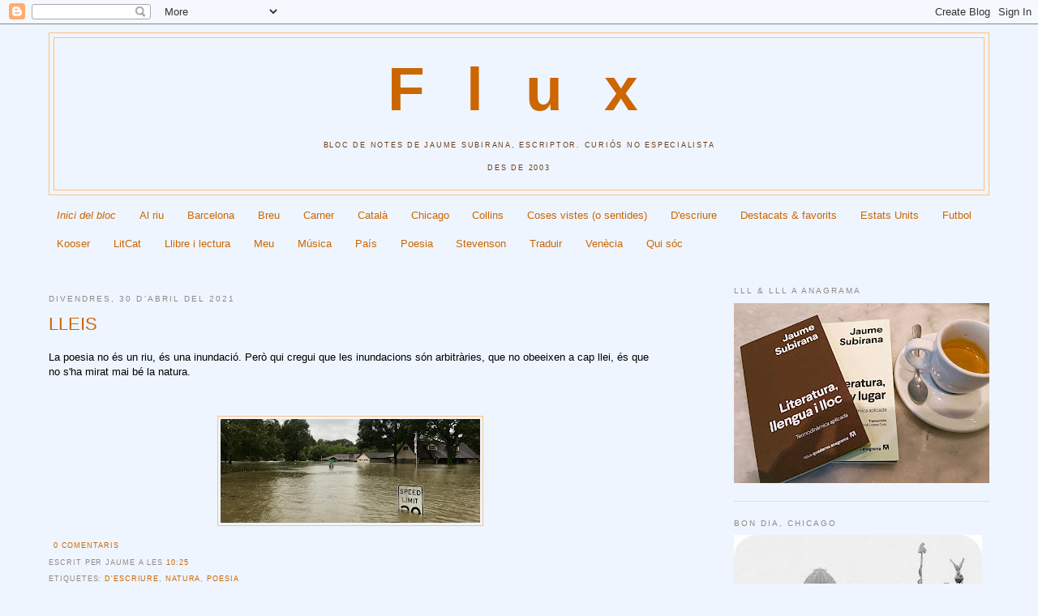

--- FILE ---
content_type: text/html; charset=UTF-8
request_url: https://jaumesubirana.blogspot.com/2021/04/
body_size: 22158
content:
<!DOCTYPE html>
<html dir='ltr' xmlns='http://www.w3.org/1999/xhtml' xmlns:b='http://www.google.com/2005/gml/b' xmlns:data='http://www.google.com/2005/gml/data' xmlns:expr='http://www.google.com/2005/gml/expr'>
<head>
<link href='https://www.blogger.com/static/v1/widgets/2944754296-widget_css_bundle.css' rel='stylesheet' type='text/css'/>
<meta content='text/html; charset=UTF-8' http-equiv='Content-Type'/>
<meta content='blogger' name='generator'/>
<link href='https://jaumesubirana.blogspot.com/favicon.ico' rel='icon' type='image/x-icon'/>
<link href='http://jaumesubirana.blogspot.com/2021/04/' rel='canonical'/>
<link rel="alternate" type="application/atom+xml" title="F l u x - Atom" href="https://jaumesubirana.blogspot.com/feeds/posts/default" />
<link rel="alternate" type="application/rss+xml" title="F l u x - RSS" href="https://jaumesubirana.blogspot.com/feeds/posts/default?alt=rss" />
<link rel="service.post" type="application/atom+xml" title="F l u x - Atom" href="https://www.blogger.com/feeds/6052645/posts/default" />
<!--Can't find substitution for tag [blog.ieCssRetrofitLinks]-->
<meta content='F l u x és el bloc de notes de Jaume Subirana, escriptor.' name='description'/>
<meta content='http://jaumesubirana.blogspot.com/2021/04/' property='og:url'/>
<meta content='F l u x' property='og:title'/>
<meta content='F l u x és el bloc de notes de Jaume Subirana, escriptor.' property='og:description'/>
<title>F l u x: d&#8217;abril 2021</title>
<style id='page-skin-1' type='text/css'><!--
/*
-----------------------------------------------
Blogger Template Style
Name:     Minima Stretch
Designer: Douglas Bowman / Darren Delaye
URL:      www.stopdesign.com
Date:     26 Feb 2004
----------------------------------------------- */
/* Variable definitions
====================
<Variable name="bgcolor" description="Page Background Color"
type="color" default="#fff">
<Variable name="textcolor" description="Text Color"
type="color" default="#333">
<Variable name="linkcolor" description="Link Color"
type="color" default="#58a">
<Variable name="pagetitlecolor" description="Blog Title Color"
type="color" default="#666">
<Variable name="descriptioncolor" description="Blog Description Color"
type="color" default="#999">
<Variable name="titlecolor" description="Post Title Color"
type="color" default="#c60">
<Variable name="bordercolor" description="Border Color"
type="color" default="#ccc">
<Variable name="sidebarcolor" description="Sidebar Title Color"
type="color" default="#999">
<Variable name="sidebartextcolor" description="Sidebar Text Color"
type="color" default="#666">
<Variable name="visitedlinkcolor" description="Visited Link Color"
type="color" default="#999">
<Variable name="bodyfont" description="Text Font"
type="font" default="normal normal 100% Georgia, Serif">
<Variable name="postfont" description="Post Font" type="font" default="normal normal 78% 'Trebuchet MS', Trebuchet, Arial, Verdana, Sans-serif"></variable>
<Variable name="headerfont" description="Sidebar Title Font"
type="font"
default="normal normal 78% 'Trebuchet MS',Trebuchet,Arial,Verdana,Sans-serif">
<Variable name="pagetitlefont" description="Blog Title Font"
type="font"
default="normal normal 200% Georgia, Serif">
<Variable name="descriptionfont" description="Blog Description Font"
type="font"
default="normal normal 78% 'Trebuchet MS', Trebuchet, Arial, Verdana, Sans-serif">
<Variable name="postfooterfont" description="Post Footer Font"
type="font"
default="normal normal 68% 'Trebuchet MS', Trebuchet, Arial, Verdana, Sans-serif">
<Variable name="startSide" description="Start side in blog language"
type="automatic" default="left">
<Variable name="endSide" description="End side in blog language"
type="automatic" default="right">
*/
/* Use this with templates/template-twocol.html */
body {
background:#eef5ff;
margin:0;
color:#000000;
font:x-small Georgia Serif;
font-size/* */:/**/small;
font-size: /**/small;
text-align: center;
}
a:link {
color:#cc6600;
text-decoration:none;
}
a:visited {
color:#e38120;
text-decoration:none;
}
a:hover {
color:#cc6600;
text-decoration:underline;
}
a img {
border-width:0;
}
#crosscol-wrapper .PageList LI A {
color: #CC6600;
text-decoration: none;
}
#crosscol-wrapper .PageList LI:first-child {
color: #CC6600;
font-style: italic;
text-decoration: none;
font-weight:bold;
}
#crosscol-wrapper .PageList LI A:hover {
color: #fdbf80;
text-decoration: underline;
}
#crosscol-wrapper .PageList LI A:visited {
color: #e38120;
text-decoration: none;
}
/* Header
-----------------------------------------------
*/
#header-wrapper {
margin:0 4% 8px;
border:.5px solid #ffbf80;
}
#header {
margin: 5px;
border: 1px solid #ffbf80;
text-align: center;
color:#cc6600;
}
#header-inner {
background-position: center;
margin-left: auto;
margin-right: auto;
}
#header h1 {
margin:5px 5px 0;
padding:15px 20px .25em;
line-height:1.2em;
text-transform:upperlowercase;
letter-spacing:.2em;
font: normal bold 585% Verdana, sans-serif;
}
#header a {
color:#cc6600;
text-decoration:none;
}
#header a:hover {
color:#cc6600;
}
#header .description {
margin:0 5px 5px;
padding:0 20px 15px;
text-transform:uppercase;
letter-spacing:.2em;
line-height: 1.4em;
font: normal normal 68% Verdana, sans-serif;
color: #6f3c1b;
}
#header .description {
line-height:1.6em;
}
#header img {
margin-left: auto;
margin-right: auto;
}
/* Outer-Wrapper
----------------------------------------------- */
#outer-wrapper {
margin:0;
padding:10px;
text-align:left;
font: normal normal 99% Trebuchet, Trebuchet MS, Arial, sans-serif;
}
#main-wrapper {
margin-left: 4%;
width: 59%;
float: left;
display: inline;       /* fix for doubling margin in IE */
word-wrap: break-word; /* fix for long text breaking sidebar float in IE */
overflow: hidden;      /* fix for long non-text content breaking IE sidebar float */
}
#sidebar-wrapper {
margin-right: 4%;
width: 25%;
float: right;
display: inline;       /* fix for doubling margin in IE */
word-wrap: break-word; /* fix for long text breaking sidebar float in IE */
overflow: hidden;      /* fix for long non-text content breaking IE sidebar float */
}
/* Headings
----------------------------------------------- */
h2 {
margin:1.5em 0 .75em;
font:normal normal 78% 'Trebuchet MS',Trebuchet,Arial,Verdana,Sans-serif;
line-height: 1.4em;
text-transform:uppercase;
letter-spacing:.2em;
color:#908888;
}
/* Posts
-----------------------------------------------
*/
h2.date-header {
margin:2.5em 0 .5em;
}
.post {
margin:.5em 0 1.5em;
border-bottom:1px dotted #ffbf80;
padding-bottom:1.5em;
font: normal normal 102% Verdana, sans-serif;
}
.post h3 {
margin:.4em 0 0;
padding:0 0 4px;
font-size:165%;
font-weight:normal;
line-height:1.4em;
color:#cc6600;
}
.post h3 a, .post h3 a:visited, .post h3 strong {
display:block;
text-decoration:none;
color:#cc6600;
font-weight:normal;
}
.post h3 strong, .post h3 a:hover {
color:#000000;
}
.post-body {
margin:0 0 .75em;
line-height:1.4em;
}
.post-body blockquote {
line-height:1.3em;
}
.post-footer {
margin: .75em 0;
color:#908888;
text-transform:uppercase;
letter-spacing:.1em;
font: normal normal 68% Trebuchet, Trebuchet MS, Arial, sans-serif;
line-height: 1.4em;
}
.comment-link {
margin-left:.6em;
}
.post img {
padding:3px;
border:1px solid #ffbf80;
}
.post blockquote {
margin:1em 20px;
}
.post blockquote p {
margin:.75em 0;
}
/* Comments
----------------------------------------------- */
#comments h4 {
margin:1em 0;
font-weight: bold;
line-height: 1.4em;
text-transform:uppercase;
letter-spacing:.2em;
color: #908888;
}
#comments-block {
margin:1em 0 1.5em;
line-height:1.6em;
}
#comments-block .comment-author {
margin:.5em 0;
}
#comments-block .comment-body {
margin:.25em 0 0;
}
#comments-block .comment-footer {
margin:-.25em 0 2em;
line-height: 1.4em;
text-transform:uppercase;
letter-spacing:.1em;
}
#comments-block .comment-body p {
margin:0 0 .75em;
}
.deleted-comment {
font-style:italic;
color:gray;
}
.feed-links {
clear: both;
line-height: 2.5em;
}
#blog-pager-newer-link {
float: left;
}
#blog-pager-older-link {
float: right;
}
#blog-pager {
text-align: center;
}
/* Sidebar Content
----------------------------------------------- */
.sidebar {
color: #66605f;
line-height: 1.2em;
}
.sidebar ul {
list-style:none;
margin:0 0 0;
padding:0 0 0;
}
.sidebar li {
margin:0;
padding-top:0;
padding-right:0;
padding-bottom:.25em;
padding-left:0px;
text-indent:0px;
line-height:1.2em;
}
.sidebar .widget, .main .widget {
border-bottom:1px dotted #ffbf80;
margin:0 0 1.5em;
padding:0 0 1.5em;
}
.PopularPosts .item-thumbnail {float:left; margin:0 5px 5px 0}
.main .Blog {
border-bottom-width: 0;
}
/* Profile
----------------------------------------------- */
.profile-img {
float: left;
margin-top: 0;
margin-right: 5px;
margin-bottom: 5px;
margin-left: 0;
padding: 4px;
border: 1px solid #ffbf80;
}
.profile-data {
margin:0;
text-transform:uppercase;
letter-spacing:.1em;
font: normal normal 68% Trebuchet, Trebuchet MS, Arial, sans-serif;
color: #908888;
font-weight: bold;
line-height: 1.6em;
}
.profile-datablock {
margin:.5em 0 .5em;
}
.profile-textblock {
margin: 0.5em 0;
line-height: 1.6em;
}
.profile-link {
font: normal normal 68% Trebuchet, Trebuchet MS, Arial, sans-serif;
text-transform: uppercase;
letter-spacing: .1em;
}
/* Footer
----------------------------------------------- */
#footer {
width:660px;
clear:both;
margin:0 auto;
padding-top:15px;
line-height: 1.6em;
text-transform:uppercase;
letter-spacing:.1em;
text-align: center;
}
#footer-wrapper {
margin-left: 4%;
margin-right: 4%;
}

--></style>
<link href='https://www.blogger.com/dyn-css/authorization.css?targetBlogID=6052645&amp;zx=765b17ef-06e3-48f2-a9d1-1bb18f12eb67' media='none' onload='if(media!=&#39;all&#39;)media=&#39;all&#39;' rel='stylesheet'/><noscript><link href='https://www.blogger.com/dyn-css/authorization.css?targetBlogID=6052645&amp;zx=765b17ef-06e3-48f2-a9d1-1bb18f12eb67' rel='stylesheet'/></noscript>
<meta name='google-adsense-platform-account' content='ca-host-pub-1556223355139109'/>
<meta name='google-adsense-platform-domain' content='blogspot.com'/>

</head>
<body>
<div class='navbar section' id='navbar'><div class='widget Navbar' data-version='1' id='Navbar1'><script type="text/javascript">
    function setAttributeOnload(object, attribute, val) {
      if(window.addEventListener) {
        window.addEventListener('load',
          function(){ object[attribute] = val; }, false);
      } else {
        window.attachEvent('onload', function(){ object[attribute] = val; });
      }
    }
  </script>
<div id="navbar-iframe-container"></div>
<script type="text/javascript" src="https://apis.google.com/js/platform.js"></script>
<script type="text/javascript">
      gapi.load("gapi.iframes:gapi.iframes.style.bubble", function() {
        if (gapi.iframes && gapi.iframes.getContext) {
          gapi.iframes.getContext().openChild({
              url: 'https://www.blogger.com/navbar/6052645?origin\x3dhttps://jaumesubirana.blogspot.com',
              where: document.getElementById("navbar-iframe-container"),
              id: "navbar-iframe"
          });
        }
      });
    </script><script type="text/javascript">
(function() {
var script = document.createElement('script');
script.type = 'text/javascript';
script.src = '//pagead2.googlesyndication.com/pagead/js/google_top_exp.js';
var head = document.getElementsByTagName('head')[0];
if (head) {
head.appendChild(script);
}})();
</script>
</div></div>
<div id='outer-wrapper'><div id='wrap2'>
<!-- skip links for text browsers -->
<span id='skiplinks' style='display:none;'>
<a href='#main'>skip to main </a> |
      <a href='#sidebar'>skip to sidebar</a>
</span>
<div id='header-wrapper'>
<div class='header section' id='header'><div class='widget Header' data-version='1' id='Header1'>
<div id='header-inner'>
<div class='titlewrapper'>
<h1 class='title'>
<a href='https://jaumesubirana.blogspot.com/'>
F l u x
</a>
</h1>
</div>
<div class='descriptionwrapper'>
<p class='description'><span>Bloc de notes de Jaume Subirana, escriptor. Curiós no especialista<br><br>Des de 2003</span></p>
</div>
</div>
</div></div>
</div>
<div id='content-wrapper'>
<div id='crosscol-wrapper' style='text-align:center; margin-left:4%; margin-right:4%; padding-bottom:20px;'>
<div class='crosscol section' id='crosscol'><div class='widget PageList' data-version='1' id='PageList1'>
<h2>Pàgines</h2>
<div class='widget-content'>
<ul>
<li>
<a href='https://jaumesubirana.blogspot.com/'>Inici del bloc</a>
</li>
<li>
<a href='http://jaumesubirana.blogspot.com.es/search/label/Pesca'>Al riu</a>
</li>
<li>
<a href='http://jaumesubirana.blogspot.com.es/search/label/Barcelona'>Barcelona</a>
</li>
<li>
<a href='http://jaumesubirana.blogspot.com.es/search/label/Breu'>Breu</a>
</li>
<li>
<a href='http://jaumesubirana.blogspot.com.es/search?q=Carner'>Carner</a>
</li>
<li>
<a href='http://jaumesubirana.blogspot.com.es/search/label/Catal%C3%A0'>Català</a>
</li>
<li>
<a href='http://jaumesubirana.blogspot.com/search/label/Chicago'>Chicago</a>
</li>
<li>
<a href='https://jaumesubirana.blogspot.com/search?q=Collins'>Collins</a>
</li>
<li>
<a href='http://jaumesubirana.blogspot.com.es/search/label/Coses%20vistes'>Coses vistes (o sentides)</a>
</li>
<li>
<a href='http://jaumesubirana.blogspot.com.es/search/label/D&#39;escriure'>D'escriure</a>
</li>
<li>
<a href='http://jaumesubirana.blogspot.com.es/search/label/Destacats'>Destacats & favorits</a>
</li>
<li>
<a href='http://jaumesubirana.blogspot.com/search/label/EUA'>Estats Units</a>
</li>
<li>
<a href='http://jaumesubirana.blogspot.com.es/search?q=futbol'>Futbol</a>
</li>
<li>
<a href='http://jaumesubirana.blogspot.com/search/label/Kooser'>Kooser</a>
</li>
<li>
<a href='http://jaumesubirana.blogspot.com.es/search/label/LitCat'>LitCat</a>
</li>
<li>
<a href='http://jaumesubirana.blogspot.com.es/search/label/Llibre%20i%20lectura'>Llibre i lectura</a>
</li>
<li>
<a href='http://jaumesubirana.blogspot.com.es/search/label/Meu'>Meu</a>
</li>
<li>
<a href='http://jaumesubirana.blogspot.com.es/search/label/Música'>Música</a>
</li>
<li>
<a href='http://jaumesubirana.blogspot.com.es/search/label/País'>País</a>
</li>
<li>
<a href='http://jaumesubirana.blogspot.com.es/search/label/Poesia'>Poesia</a>
</li>
<li>
<a href='http://jaumesubirana.blogspot.com.es/search/label/Stevenson'>Stevenson</a>
</li>
<li>
<a href='http://jaumesubirana.blogspot.com.es/search/label/Traduir'>Traduir</a>
</li>
<li>
<a href='http://jaumesubirana.blogspot.com.es/search/label/Venècia'>Venècia</a>
</li>
<li>
<a href='http://jaumesubirana.blogspot.com/p/qui-soc.html'>Qui sóc</a>
</li>
</ul>
<div class='clear'></div>
</div>
</div></div>
</div>
<div id='main-wrapper'>
<div class='main section' id='main'><div class='widget Blog' data-version='1' id='Blog1'>
<div class='blog-posts hfeed'>

          <div class="date-outer">
        
<h2 class='date-header'><span>divendres, 30 d&#8217;abril del 2021</span></h2>

          <div class="date-posts">
        
<div class='post-outer'>
<div class='post'>
<a name='4393089844617449958'></a>
<h3 class='post-title'>
<a href='https://jaumesubirana.blogspot.com/2021/04/lleis.html'>LLEIS</a>
</h3>
<div class='post-header-line-1'></div>
<div class='post-body'>
<p><p>La poesia no és un riu, és una inundació. Però qui cregui que les inundacions són arbitràries, que no obeeixen a cap llei, és que no s'ha mirat mai bé la natura.&nbsp;</p><p>&nbsp;</p><div class="separator" style="clear: both; text-align: center;"><a href="https://blogger.googleusercontent.com/img/b/R29vZ2xl/AVvXsEidNLNI3dvnAyfTWPwf6ryitJRpuSt7sf9GUR25yLBmT9w0_RbIKqWKb6JskW1FE2pd15BnSd9tqXndaoNbp4eARXPbLIKgHZGIj8lUbwQG1Qd8rsV5HuxMO7OQq-lyhoAUUdKKLA/s2048/Flooded-neighborhood_1.jpg" style="margin-left: 1em; margin-right: 1em;"><img border="0" data-original-height="820" data-original-width="2048" src="https://blogger.googleusercontent.com/img/b/R29vZ2xl/AVvXsEidNLNI3dvnAyfTWPwf6ryitJRpuSt7sf9GUR25yLBmT9w0_RbIKqWKb6JskW1FE2pd15BnSd9tqXndaoNbp4eARXPbLIKgHZGIj8lUbwQG1Qd8rsV5HuxMO7OQq-lyhoAUUdKKLA/s320/Flooded-neighborhood_1.jpg" width="320" /></a></div></p>
<div style='clear: both;'></div>
</div>
<div class='post-footer'>
<span class='post-comment-link'>
<a class='comment-link' href='https://jaumesubirana.blogspot.com/2021/04/lleis.html#comment-form' onclick=''>0
comentaris</a>
</span>
<p class='post-footer-line post-footer-line-1'><span class='post-author'>
Escrit per
Jaume
</span>
<span class='post-timestamp'>
a les
<a class='timestamp-link' href='https://jaumesubirana.blogspot.com/2021/04/lleis.html' title='permanent link'>10:25</a>
</span>
<span class='post-icons'>
<span class='item-action'>
<a href='https://www.blogger.com/email-post/6052645/4393089844617449958' title='Enviar missatge per correu electrònic'>
<span class='email-post-icon'>&#160;</span>
</a>
</span>
<span class='item-control blog-admin pid-545119567'>
<a href='https://www.blogger.com/post-edit.g?blogID=6052645&postID=4393089844617449958&from=pencil' title='Modificar el missatge'>
<img alt='' class='icon-action' height='18' src='https://resources.blogblog.com/img/icon18_edit_allbkg.gif' width='18'/>
</a>
</span>
</span>
</p>
<p class='post-footer-line post-footer-line-2'><span class='post-labels'>
Etiquetes:
<a href='https://jaumesubirana.blogspot.com/search/label/D%27escriure' rel='tag'>D&#39;escriure</a>,
<a href='https://jaumesubirana.blogspot.com/search/label/Natura' rel='tag'>Natura</a>,
<a href='https://jaumesubirana.blogspot.com/search/label/Poesia' rel='tag'>Poesia</a>
</span>
</p>
<p class='post-footer-line post-footer-line-3'></p>
<div class='post-share-buttons'>
<a class='goog-inline-block share-button sb-email' href='https://www.blogger.com/share-post.g?blogID=6052645&postID=4393089844617449958&target=email' target='_blank' title='Envia per correu electrònic'><span class='share-button-link-text'>Envia per correu electrònic</span></a><a class='goog-inline-block share-button sb-blog' href='https://www.blogger.com/share-post.g?blogID=6052645&postID=4393089844617449958&target=blog' onclick='window.open(this.href, "_blank", "height=270,width=475"); return false;' target='_blank' title='BlogThis!'><span class='share-button-link-text'>BlogThis!</span></a><a class='goog-inline-block share-button sb-twitter' href='https://www.blogger.com/share-post.g?blogID=6052645&postID=4393089844617449958&target=twitter' target='_blank' title='Comparteix a X'><span class='share-button-link-text'>Comparteix a X</span></a><a class='goog-inline-block share-button sb-facebook' href='https://www.blogger.com/share-post.g?blogID=6052645&postID=4393089844617449958&target=facebook' onclick='window.open(this.href, "_blank", "height=430,width=640"); return false;' target='_blank' title='Comparteix a Facebook'><span class='share-button-link-text'>Comparteix a Facebook</span></a><a class='goog-inline-block share-button sb-pinterest' href='https://www.blogger.com/share-post.g?blogID=6052645&postID=4393089844617449958&target=pinterest' target='_blank' title='Comparteix a Pinterest'><span class='share-button-link-text'>Comparteix a Pinterest</span></a>
</div>
</div>
</div>
</div>

          </div></div>
        

          <div class="date-outer">
        
<h2 class='date-header'><span>dijous, 15 d&#8217;abril del 2021</span></h2>

          <div class="date-posts">
        
<div class='post-outer'>
<div class='post'>
<a name='4772288752765059238'></a>
<h3 class='post-title'>
<a href='https://jaumesubirana.blogspot.com/2021/04/oh-no-i-said-too-much.html'>OH NO I SAID TOO MUCH</a>
</h3>
<div class='post-header-line-1'></div>
<div class='post-body'>
<p><p><span class="css-901oao css-16my406 r-poiln3 r-bcqeeo r-qvutc0">Dan Mangan</span><span class="css-901oao css-16my406 r-poiln3 r-bcqeeo r-qvutc0"> canta fort <a href="https://youtu.be/hgwGvl8021s" target="_blank">"Losing My Religion"</a> als altaveus. Ara, així, ja puc llegir les notícies sobre uns que no sé si no saben o no volen fer govern passats dos mesos llargs i sobre els socialistes q defensen escollir un senador feixista per estratègia. Tot tan català. </span></p><p>&nbsp;</p><div class="separator" style="clear: both; text-align: center;"><a href="https://blogger.googleusercontent.com/img/b/R29vZ2xl/AVvXsEhNHR2syfEGUPFoSEbaQyIZRL0c9ALFvQQa3Oge8NiyqFuUIjv7XyHpJ_D0uXNvbDAfbJ80IjL3FWApP3E0Sf7D1Cm2aGd-aKjtiIpMsv55XgfE-Y_2HPJaIdakQ9mE8yMKdhY_XA/s480/hqdefault.jpg" style="margin-left: 1em; margin-right: 1em;"><img border="0" data-original-height="360" data-original-width="480" height="240" src="https://blogger.googleusercontent.com/img/b/R29vZ2xl/AVvXsEhNHR2syfEGUPFoSEbaQyIZRL0c9ALFvQQa3Oge8NiyqFuUIjv7XyHpJ_D0uXNvbDAfbJ80IjL3FWApP3E0Sf7D1Cm2aGd-aKjtiIpMsv55XgfE-Y_2HPJaIdakQ9mE8yMKdhY_XA/w320-h240/hqdefault.jpg" width="320" /></a></div><p></p></p>
<div style='clear: both;'></div>
</div>
<div class='post-footer'>
<span class='post-comment-link'>
<a class='comment-link' href='https://jaumesubirana.blogspot.com/2021/04/oh-no-i-said-too-much.html#comment-form' onclick=''>0
comentaris</a>
</span>
<p class='post-footer-line post-footer-line-1'><span class='post-author'>
Escrit per
Jaume
</span>
<span class='post-timestamp'>
a les
<a class='timestamp-link' href='https://jaumesubirana.blogspot.com/2021/04/oh-no-i-said-too-much.html' title='permanent link'>17:56</a>
</span>
<span class='post-icons'>
<span class='item-action'>
<a href='https://www.blogger.com/email-post/6052645/4772288752765059238' title='Enviar missatge per correu electrònic'>
<span class='email-post-icon'>&#160;</span>
</a>
</span>
<span class='item-control blog-admin pid-545119567'>
<a href='https://www.blogger.com/post-edit.g?blogID=6052645&postID=4772288752765059238&from=pencil' title='Modificar el missatge'>
<img alt='' class='icon-action' height='18' src='https://resources.blogblog.com/img/icon18_edit_allbkg.gif' width='18'/>
</a>
</span>
</span>
</p>
<p class='post-footer-line post-footer-line-2'><span class='post-labels'>
Etiquetes:
<a href='https://jaumesubirana.blogspot.com/search/label/Catalunya' rel='tag'>Catalunya</a>,
<a href='https://jaumesubirana.blogspot.com/search/label/M%C3%BAsica' rel='tag'>Música</a>,
<a href='https://jaumesubirana.blogspot.com/search/label/Pol%C3%ADtica' rel='tag'>Política</a>
</span>
</p>
<p class='post-footer-line post-footer-line-3'></p>
<div class='post-share-buttons'>
<a class='goog-inline-block share-button sb-email' href='https://www.blogger.com/share-post.g?blogID=6052645&postID=4772288752765059238&target=email' target='_blank' title='Envia per correu electrònic'><span class='share-button-link-text'>Envia per correu electrònic</span></a><a class='goog-inline-block share-button sb-blog' href='https://www.blogger.com/share-post.g?blogID=6052645&postID=4772288752765059238&target=blog' onclick='window.open(this.href, "_blank", "height=270,width=475"); return false;' target='_blank' title='BlogThis!'><span class='share-button-link-text'>BlogThis!</span></a><a class='goog-inline-block share-button sb-twitter' href='https://www.blogger.com/share-post.g?blogID=6052645&postID=4772288752765059238&target=twitter' target='_blank' title='Comparteix a X'><span class='share-button-link-text'>Comparteix a X</span></a><a class='goog-inline-block share-button sb-facebook' href='https://www.blogger.com/share-post.g?blogID=6052645&postID=4772288752765059238&target=facebook' onclick='window.open(this.href, "_blank", "height=430,width=640"); return false;' target='_blank' title='Comparteix a Facebook'><span class='share-button-link-text'>Comparteix a Facebook</span></a><a class='goog-inline-block share-button sb-pinterest' href='https://www.blogger.com/share-post.g?blogID=6052645&postID=4772288752765059238&target=pinterest' target='_blank' title='Comparteix a Pinterest'><span class='share-button-link-text'>Comparteix a Pinterest</span></a>
</div>
</div>
</div>
</div>

          </div></div>
        

          <div class="date-outer">
        
<h2 class='date-header'><span>dimarts, 13 d&#8217;abril del 2021</span></h2>

          <div class="date-posts">
        
<div class='post-outer'>
<div class='post'>
<a name='7712462270523538910'></a>
<h3 class='post-title'>
<a href='https://jaumesubirana.blogspot.com/2021/04/xanques.html'>XANQUES</a>
</h3>
<div class='post-header-line-1'></div>
<div class='post-body'>
<p><p>Davant dels ulls les proves d'un llibre estimat, estirat, esperat. I deixa de fer-te mal l'esquena, respires net, ja no recordes què o quan o com els propers dies. He's on his way.</p><p>&nbsp;</p><div class="separator" style="clear: both; text-align: center;"><a href="https://blogger.googleusercontent.com/img/b/R29vZ2xl/AVvXsEjRVYZx0LqEDgtpHFsfNQkiNH87ti5wi19hnIxnGIhyLhHo4N0rWxUdw28yHgmYZf-JQqTKxspCuWSqtOI2Eetr-wFYPqvse5uyzvze2mCcMVMKvEG5WhwDqgENto_Qg3l59bpcRg/s267/images.jpg" imageanchor="1" style="clear: left; float: left; margin-bottom: 1em; margin-right: 1em;"><img border="0" data-original-height="189" data-original-width="267" src="https://blogger.googleusercontent.com/img/b/R29vZ2xl/AVvXsEjRVYZx0LqEDgtpHFsfNQkiNH87ti5wi19hnIxnGIhyLhHo4N0rWxUdw28yHgmYZf-JQqTKxspCuWSqtOI2Eetr-wFYPqvse5uyzvze2mCcMVMKvEG5WhwDqgENto_Qg3l59bpcRg/s0/images.jpg" /></a></div><br /><p><br /></p><br /><p><br /></p></p>
<div style='clear: both;'></div>
</div>
<div class='post-footer'>
<span class='post-comment-link'>
<a class='comment-link' href='https://jaumesubirana.blogspot.com/2021/04/xanques.html#comment-form' onclick=''>0
comentaris</a>
</span>
<p class='post-footer-line post-footer-line-1'><span class='post-author'>
Escrit per
Jaume
</span>
<span class='post-timestamp'>
a les
<a class='timestamp-link' href='https://jaumesubirana.blogspot.com/2021/04/xanques.html' title='permanent link'>15:37</a>
</span>
<span class='post-icons'>
<span class='item-action'>
<a href='https://www.blogger.com/email-post/6052645/7712462270523538910' title='Enviar missatge per correu electrònic'>
<span class='email-post-icon'>&#160;</span>
</a>
</span>
<span class='item-control blog-admin pid-545119567'>
<a href='https://www.blogger.com/post-edit.g?blogID=6052645&postID=7712462270523538910&from=pencil' title='Modificar el missatge'>
<img alt='' class='icon-action' height='18' src='https://resources.blogblog.com/img/icon18_edit_allbkg.gif' width='18'/>
</a>
</span>
</span>
</p>
<p class='post-footer-line post-footer-line-2'><span class='post-labels'>
Etiquetes:
<a href='https://jaumesubirana.blogspot.com/search/label/Kooser' rel='tag'>Kooser</a>,
<a href='https://jaumesubirana.blogspot.com/search/label/Llibre' rel='tag'>Llibre</a>,
<a href='https://jaumesubirana.blogspot.com/search/label/Meu' rel='tag'>Meu</a>,
<a href='https://jaumesubirana.blogspot.com/search/label/Traduir' rel='tag'>Traduir</a>
</span>
</p>
<p class='post-footer-line post-footer-line-3'></p>
<div class='post-share-buttons'>
<a class='goog-inline-block share-button sb-email' href='https://www.blogger.com/share-post.g?blogID=6052645&postID=7712462270523538910&target=email' target='_blank' title='Envia per correu electrònic'><span class='share-button-link-text'>Envia per correu electrònic</span></a><a class='goog-inline-block share-button sb-blog' href='https://www.blogger.com/share-post.g?blogID=6052645&postID=7712462270523538910&target=blog' onclick='window.open(this.href, "_blank", "height=270,width=475"); return false;' target='_blank' title='BlogThis!'><span class='share-button-link-text'>BlogThis!</span></a><a class='goog-inline-block share-button sb-twitter' href='https://www.blogger.com/share-post.g?blogID=6052645&postID=7712462270523538910&target=twitter' target='_blank' title='Comparteix a X'><span class='share-button-link-text'>Comparteix a X</span></a><a class='goog-inline-block share-button sb-facebook' href='https://www.blogger.com/share-post.g?blogID=6052645&postID=7712462270523538910&target=facebook' onclick='window.open(this.href, "_blank", "height=430,width=640"); return false;' target='_blank' title='Comparteix a Facebook'><span class='share-button-link-text'>Comparteix a Facebook</span></a><a class='goog-inline-block share-button sb-pinterest' href='https://www.blogger.com/share-post.g?blogID=6052645&postID=7712462270523538910&target=pinterest' target='_blank' title='Comparteix a Pinterest'><span class='share-button-link-text'>Comparteix a Pinterest</span></a>
</div>
</div>
</div>
</div>

          </div></div>
        

          <div class="date-outer">
        
<h2 class='date-header'><span>divendres, 9 d&#8217;abril del 2021</span></h2>

          <div class="date-posts">
        
<div class='post-outer'>
<div class='post'>
<a name='5490361424376321600'></a>
<h3 class='post-title'>
<a href='https://jaumesubirana.blogspot.com/2021/04/perspectiva.html'>PERSPECTIVA</a>
</h3>
<div class='post-header-line-1'></div>
<div class='post-body'>
<p><p><span class="css-901oao css-16my406 r-poiln3 r-bcqeeo r-qvutc0">Dies sencers corregint. Que poc que hi pensàvem, quan érem estudiants.&nbsp;</span></p><p><span class="css-901oao css-16my406 r-poiln3 r-bcqeeo r-qvutc0"><br /></span></p><p><span class="css-901oao css-16my406 r-poiln3 r-bcqeeo r-qvutc0"></span></p><div class="separator" style="clear: both; text-align: center;"><a href="https://blogger.googleusercontent.com/img/b/R29vZ2xl/AVvXsEiOjKHTT_JLwoDeIp3gA9Mh8Q8LQRFciQkyE6-AB4AvyHTqFLhtEaAXf7O89V13VOHlhPknVwG1b7_K6Tagce_WEbxS_YIBhtYEhmBdqj97nDhvXI_Lf08l0QycFezLypMydw8HAQ/s1268/Mejores-webs-gratis-para-corregir-y-mejorar-la-ortografia-de-los-textos.webp" imageanchor="1" style="clear: left; float: left; margin-bottom: 1em; margin-right: 1em;"><img border="0" data-original-height="664" data-original-width="1268" src="https://blogger.googleusercontent.com/img/b/R29vZ2xl/AVvXsEiOjKHTT_JLwoDeIp3gA9Mh8Q8LQRFciQkyE6-AB4AvyHTqFLhtEaAXf7O89V13VOHlhPknVwG1b7_K6Tagce_WEbxS_YIBhtYEhmBdqj97nDhvXI_Lf08l0QycFezLypMydw8HAQ/s320/Mejores-webs-gratis-para-corregir-y-mejorar-la-ortografia-de-los-textos.webp" width="320" /></a></div><br />&nbsp;<p></p></p>
<div style='clear: both;'></div>
</div>
<div class='post-footer'>
<span class='post-comment-link'>
<a class='comment-link' href='https://jaumesubirana.blogspot.com/2021/04/perspectiva.html#comment-form' onclick=''>0
comentaris</a>
</span>
<p class='post-footer-line post-footer-line-1'><span class='post-author'>
Escrit per
Jaume
</span>
<span class='post-timestamp'>
a les
<a class='timestamp-link' href='https://jaumesubirana.blogspot.com/2021/04/perspectiva.html' title='permanent link'>12:07</a>
</span>
<span class='post-icons'>
<span class='item-action'>
<a href='https://www.blogger.com/email-post/6052645/5490361424376321600' title='Enviar missatge per correu electrònic'>
<span class='email-post-icon'>&#160;</span>
</a>
</span>
<span class='item-control blog-admin pid-545119567'>
<a href='https://www.blogger.com/post-edit.g?blogID=6052645&postID=5490361424376321600&from=pencil' title='Modificar el missatge'>
<img alt='' class='icon-action' height='18' src='https://resources.blogblog.com/img/icon18_edit_allbkg.gif' width='18'/>
</a>
</span>
</span>
</p>
<p class='post-footer-line post-footer-line-2'><span class='post-labels'>
Etiquetes:
<a href='https://jaumesubirana.blogspot.com/search/label/Coses%20vistes' rel='tag'>Coses vistes</a>,
<a href='https://jaumesubirana.blogspot.com/search/label/Ensenyar' rel='tag'>Ensenyar</a>,
<a href='https://jaumesubirana.blogspot.com/search/label/Universitat' rel='tag'>Universitat</a>
</span>
</p>
<p class='post-footer-line post-footer-line-3'></p>
<div class='post-share-buttons'>
<a class='goog-inline-block share-button sb-email' href='https://www.blogger.com/share-post.g?blogID=6052645&postID=5490361424376321600&target=email' target='_blank' title='Envia per correu electrònic'><span class='share-button-link-text'>Envia per correu electrònic</span></a><a class='goog-inline-block share-button sb-blog' href='https://www.blogger.com/share-post.g?blogID=6052645&postID=5490361424376321600&target=blog' onclick='window.open(this.href, "_blank", "height=270,width=475"); return false;' target='_blank' title='BlogThis!'><span class='share-button-link-text'>BlogThis!</span></a><a class='goog-inline-block share-button sb-twitter' href='https://www.blogger.com/share-post.g?blogID=6052645&postID=5490361424376321600&target=twitter' target='_blank' title='Comparteix a X'><span class='share-button-link-text'>Comparteix a X</span></a><a class='goog-inline-block share-button sb-facebook' href='https://www.blogger.com/share-post.g?blogID=6052645&postID=5490361424376321600&target=facebook' onclick='window.open(this.href, "_blank", "height=430,width=640"); return false;' target='_blank' title='Comparteix a Facebook'><span class='share-button-link-text'>Comparteix a Facebook</span></a><a class='goog-inline-block share-button sb-pinterest' href='https://www.blogger.com/share-post.g?blogID=6052645&postID=5490361424376321600&target=pinterest' target='_blank' title='Comparteix a Pinterest'><span class='share-button-link-text'>Comparteix a Pinterest</span></a>
</div>
</div>
</div>
</div>

          </div></div>
        

          <div class="date-outer">
        
<h2 class='date-header'><span>dimecres, 7 d&#8217;abril del 2021</span></h2>

          <div class="date-posts">
        
<div class='post-outer'>
<div class='post'>
<a name='8878826905518782034'></a>
<h3 class='post-title'>
<a href='https://jaumesubirana.blogspot.com/2021/04/lletrat.html'>LLETRAT</a>
</h3>
<div class='post-header-line-1'></div>
<div class='post-body'>
<p><p>Passen dies i setmanes diguem-ne grisos i llavors arriba una bona nova d'aquelles que canvia la llum o l'aire o l'agenda o la perspectiva, jo què sé. Tants anys després, com si m'haguessin dut a confirmar. Un que es diu com jo diu que ja té <a href="https://lletra.uoc.edu/ca/autor/jaume-subirana" target="_blank">pàgina a Lletra,</a> la literatura catalana a Internet. Potser sí que sí, a la fi.</p><p><br /></p><div class="separator" style="clear: both; text-align: center;"><a href="https://blogger.googleusercontent.com/img/b/R29vZ2xl/AVvXsEjzSKQsI9XsPnEwLjS7xPvPIX1Ien01GJ8V4rnnj_5TQXs3IygazdCcFEnjI64giOaQDnEalSM9li3oOoaqA0vWViNyJwVDpwYfuBejc916OFMh0bunxM3s9KDsBZxrE2QwRRlVEw/s1151/Screenshot_2021-04-07+Jaume+Subirana+-+Autors+a+lletrA+-+La+literatura+catalana+a+internet.png" imageanchor="1" style="margin-left: 1em; margin-right: 1em;"><img border="0" data-original-height="860" data-original-width="1151" height="299" src="https://blogger.googleusercontent.com/img/b/R29vZ2xl/AVvXsEjzSKQsI9XsPnEwLjS7xPvPIX1Ien01GJ8V4rnnj_5TQXs3IygazdCcFEnjI64giOaQDnEalSM9li3oOoaqA0vWViNyJwVDpwYfuBejc916OFMh0bunxM3s9KDsBZxrE2QwRRlVEw/w400-h299/Screenshot_2021-04-07+Jaume+Subirana+-+Autors+a+lletrA+-+La+literatura+catalana+a+internet.png" width="400" /></a></div><br /><p><br /></p></p>
<div style='clear: both;'></div>
</div>
<div class='post-footer'>
<span class='post-comment-link'>
<a class='comment-link' href='https://jaumesubirana.blogspot.com/2021/04/lletrat.html#comment-form' onclick=''>0
comentaris</a>
</span>
<p class='post-footer-line post-footer-line-1'><span class='post-author'>
Escrit per
Jaume
</span>
<span class='post-timestamp'>
a les
<a class='timestamp-link' href='https://jaumesubirana.blogspot.com/2021/04/lletrat.html' title='permanent link'>18:22</a>
</span>
<span class='post-icons'>
<span class='item-action'>
<a href='https://www.blogger.com/email-post/6052645/8878826905518782034' title='Enviar missatge per correu electrònic'>
<span class='email-post-icon'>&#160;</span>
</a>
</span>
<span class='item-control blog-admin pid-545119567'>
<a href='https://www.blogger.com/post-edit.g?blogID=6052645&postID=8878826905518782034&from=pencil' title='Modificar el missatge'>
<img alt='' class='icon-action' height='18' src='https://resources.blogblog.com/img/icon18_edit_allbkg.gif' width='18'/>
</a>
</span>
</span>
</p>
<p class='post-footer-line post-footer-line-2'><span class='post-labels'>
Etiquetes:
<a href='https://jaumesubirana.blogspot.com/search/label/D%27escriure' rel='tag'>D&#39;escriure</a>,
<a href='https://jaumesubirana.blogspot.com/search/label/Digital' rel='tag'>Digital</a>,
<a href='https://jaumesubirana.blogspot.com/search/label/LitCat' rel='tag'>LitCat</a>,
<a href='https://jaumesubirana.blogspot.com/search/label/Meu' rel='tag'>Meu</a>
</span>
</p>
<p class='post-footer-line post-footer-line-3'></p>
<div class='post-share-buttons'>
<a class='goog-inline-block share-button sb-email' href='https://www.blogger.com/share-post.g?blogID=6052645&postID=8878826905518782034&target=email' target='_blank' title='Envia per correu electrònic'><span class='share-button-link-text'>Envia per correu electrònic</span></a><a class='goog-inline-block share-button sb-blog' href='https://www.blogger.com/share-post.g?blogID=6052645&postID=8878826905518782034&target=blog' onclick='window.open(this.href, "_blank", "height=270,width=475"); return false;' target='_blank' title='BlogThis!'><span class='share-button-link-text'>BlogThis!</span></a><a class='goog-inline-block share-button sb-twitter' href='https://www.blogger.com/share-post.g?blogID=6052645&postID=8878826905518782034&target=twitter' target='_blank' title='Comparteix a X'><span class='share-button-link-text'>Comparteix a X</span></a><a class='goog-inline-block share-button sb-facebook' href='https://www.blogger.com/share-post.g?blogID=6052645&postID=8878826905518782034&target=facebook' onclick='window.open(this.href, "_blank", "height=430,width=640"); return false;' target='_blank' title='Comparteix a Facebook'><span class='share-button-link-text'>Comparteix a Facebook</span></a><a class='goog-inline-block share-button sb-pinterest' href='https://www.blogger.com/share-post.g?blogID=6052645&postID=8878826905518782034&target=pinterest' target='_blank' title='Comparteix a Pinterest'><span class='share-button-link-text'>Comparteix a Pinterest</span></a>
</div>
</div>
</div>
</div>

        </div></div>
      
</div>
<div class='blog-pager' id='blog-pager'>
<span id='blog-pager-newer-link'>
<a class='blog-pager-newer-link' href='https://jaumesubirana.blogspot.com/search?updated-max=2021-06-12T17:40:00%2B02:00&amp;max-results=12&amp;reverse-paginate=true' id='Blog1_blog-pager-newer-link' title='Missatges més recents'>Missatges més recents</a>
</span>
<span id='blog-pager-older-link'>
<a class='blog-pager-older-link' href='https://jaumesubirana.blogspot.com/search?updated-max=2021-04-07T18:22:00%2B02:00&amp;max-results=12' id='Blog1_blog-pager-older-link' title='Missatges més antics'>Missatges més antics</a>
</span>
<a class='home-link' href='https://jaumesubirana.blogspot.com/'>Inici</a>
</div>
<div class='clear'></div>
<div class='blog-feeds'>
<div class='feed-links'>
Subscriure's a:
<a class='feed-link' href='https://jaumesubirana.blogspot.com/feeds/posts/default' target='_blank' type='application/atom+xml'>Comentaris (Atom)</a>
</div>
</div>
</div></div>
</div>
<div id='sidebar-wrapper'>
<div class='sidebar section' id='sidebar'><div class='widget Image' data-version='1' id='Image33'>
<h2>LLL &amp; LLL A ANAGRAMA</h2>
<div class='widget-content'>
<a href='http://jaumesubirana.blogspot.com/2025/07/lll-al-dia.html'>
<img alt='LLL &amp; LLL A ANAGRAMA' height='222' id='Image33_img' src='https://blogger.googleusercontent.com/img/a/AVvXsEgnqR910PHEbNqpJAU4HVATj6ZtFQSupROcimZ4pap3t2nGySy98RHIwl-HiIaLRKjecRq5OjfzR-0m3PZr5COKnAYUVoRhk1Tyz5G4GnthfC5y4Z6UvhgOsNbeZ0WbjA1zIaUG7_pIw3qBFtbeWyL7IBVtYW3ykIkJtb7YOT8DNB5WADTALfhHdQ=s319' width='319'/>
</a>
<br/>
</div>
<div class='clear'></div>
</div><div class='widget Image' data-version='1' id='Image23'>
<h2>bon dia, chicago</h2>
<div class='widget-content'>
<a href='http://jaumesubirana.blogspot.com/search/label/Chicago'>
<img alt='bon dia, chicago' height='211' id='Image23_img' src='https://blogger.googleusercontent.com/img/b/R29vZ2xl/AVvXsEgdq112nRz79_VCEQv_hG5FN9gyPsKQ8drISjSCMGH-cg4jdB5ylmbu_rEhXqBYUzo6egU10l7JyAZ7eBlLvSurqF8wGHvHxRNZdcKwrsxjqZ5qPjIRKP4l_csHOyfx1ksRzvPHjQ/s306/1893-image01.jpg' width='306'/>
</a>
<br/>
</div>
<div class='clear'></div>
</div><div class='widget Image' data-version='1' id='Image32'>
<div class='widget-content'>
<img alt='' height='306' id='Image32_img' src='https://blogger.googleusercontent.com/img/a/AVvXsEiixNKJHgFXp2B_rxnlQQ-yUpTkXiwWbc_f36XDh4GDpk4FaBC3tGFxEIW6r8Djj2PpgoYTixPjP78P280F5dBgRGeqB3AwQp3LXkmbdVXxl0_6m86LRSi0MrFH92MLLDlXkVXloF4oJeFKLDHummkR5ml-9WKJtsrwTj3VjTOqENY9n60hoDsZMQ=s306' width='306'/>
<br/>
</div>
<div class='clear'></div>
</div><div class='widget Image' data-version='1' id='Image30'>
<h2>billy collins parla català</h2>
<div class='widget-content'>
<a href='http://jaumesubirana.blogspot.com/2024/10/el-dia-de-la-balena.html'>
<img alt='billy collins parla català' height='200' id='Image30_img' src='https://blogger.googleusercontent.com/img/b/R29vZ2xl/AVvXsEiXD0Kk1foX5RuiQL_AgrTwMEo1_yyz8lunfW7nLOUv6gw-rdS1uGus_8k9yYcgNe6SLn7uBieuhWNsf0-tfIIwSyoiXoNZPU-u7-p_bHnN3sFYiYFZ9uViMxkimqsAAQhQHnWCDw/s306/billy-collins-2012-448.jfif' width='306'/>
</a>
<br/>
</div>
<div class='clear'></div>
</div><div class='widget HTML' data-version='1' id='HTML5'>
<h2 class='title'>Piulada repiulada</h2>
<div class='widget-content'>
<blockquote class="twitter-tweet" data-cards="hidden" data-lang="en"><p lang="en" dir="ltr">&#8220;Attention is the rarest and purest form of generosity.&#8221; <a href="https://t.co/jTNYNoOfIa">https://t.co/jTNYNoOfIa</a></p>&mdash; Maria Popova (@brainpicker) <a href="https://twitter.com/brainpicker/status/929771570381443072?ref_src=twsrc%5Etfw">November 12, 2017</a></blockquote>
<script async src="https://platform.twitter.com/widgets.js" charset="utf-8"></script>
</div>
<div class='clear'></div>
</div><div class='widget Image' data-version='1' id='Image31'>
<h2>una de poemes escollits</h2>
<div class='widget-content'>
<a href='http://jaumesubirana.blogspot.com/2023/03/lhora-curta-minut-minut.html'>
<img alt='una de poemes escollits' height='544' id='Image31_img' src='https://blogger.googleusercontent.com/img/a/AVvXsEggWwVTgapBFKwqolljZYlVKDiy0TYH8TSoJFe33ixuvbdtGhlIe8AecIgAdKfQ_qvvL265b63AGO6JXLwf5ktk3Nsx79syOykknA3Qf2jB04yEd6PChbu7gW7DlTAVYg9U5ghKpe4UY_S6L3XCL-Q_Llu6lqDXYQNxgFOka1RETXMVyHMHXno=s544' width='306'/>
</a>
<br/>
</div>
<div class='clear'></div>
</div><div class='widget Image' data-version='1' id='Image29'>
<h2>digue-li hac</h2>
<div class='widget-content'>
<a href='http://jaumesubirana.blogspot.com/2020/05/la-vuitena-lletra.html'>
<img alt='digue-li hac' height='172' id='Image29_img' src='https://blogger.googleusercontent.com/img/b/R29vZ2xl/AVvXsEjJ8i7mpADMymsHbQ-aXbfAids5r8dZ9w-NTnv8Z_5hpwGGw6_uV1eNMVKaf6FMnBTo9TGkP1OqOYnJS9oCbPvK-t7L1euebv6bPU5ITFg0ALwicOL10OX6_0m6OJ6sHWhS-zKZog/s1600/maxresdefault.jpg' width='306'/>
</a>
<br/>
</div>
<div class='clear'></div>
</div><div class='widget Image' data-version='1' id='Image28'>
<h2>escriptors, literatura i identitat</h2>
<div class='widget-content'>
<a href='http://jaumesubirana.blogspot.com/2018/10/paraules-sobre-les-paraules.html'>
<img alt='escriptors, literatura i identitat' height='222' id='Image28_img' src='https://blogger.googleusercontent.com/img/b/R29vZ2xl/AVvXsEhgqNLsCRGT22oKu9OMuDV1W6tPKMJczhIKbI2LAlsGqhXK4KbUCvvRfrNnZpFf2x-sskyNwdLBhfUYJgg_uVTKxWcokz0uMxRl46gOLW0Hx88yekWlJJay0bIX8TbAQHi4SefWMQ/s1600/coberta+petit.png' width='306'/>
</a>
<br/>
</div>
<div class='clear'></div>
</div><div class='widget Image' data-version='1' id='Image25'>
<h2>Kooser: ocells i delits</h2>
<div class='widget-content'>
<a href='http://jaumesubirana.blogspot.com/2017/07/sobre-kooser-i-el-seu-ocell-matiner.html'>
<img alt='Kooser: ocells i delits' height='203' id='Image25_img' src='https://blogger.googleusercontent.com/img/b/R29vZ2xl/AVvXsEiuU-IOB8oMv83XRjYX_bpaQRCdb-IUwcBSN4C7dr0A_IOXINHYteWQ5hhuU4PZjBcBIkzSyNpXPnyt1wNeYrCbJsdCgjGb1_kjgY5YLNWucajdkK3d4Rj2XImTxodMjnTFPcPB3g/s1600/20040913KOOSER3.jpg' width='306'/>
</a>
<br/>
</div>
<div class='clear'></div>
</div><div class='widget Image' data-version='1' id='Image24'>
<h2>un altre llibre de notes</h2>
<div class='widget-content'>
<a href='http://jaumesubirana.blogspot.com/2017/02/cafarnaums.html'>
<img alt='un altre llibre de notes' height='320' id='Image24_img' src='https://blogger.googleusercontent.com/img/b/R29vZ2xl/AVvXsEj3-43hs0QlG-z9eLMYcrMt346-OyvqrhpVVX_4M0_HTSMswbwpdsTNhuCAzH-5BWtiPcwZGAHi2SbZ-Aes72OX3Agu5DfdDqaEpm4DRhJhBbj6vFgnNgjs5hcKN3Yg7Ihv7PQeQg/s1600/coberta+petita.jpg' width='209'/>
</a>
<br/>
</div>
<div class='clear'></div>
</div><div class='widget LinkList' data-version='1' id='LinkList2'>
<h2>Egosurfing</h2>
<div class='widget-content'>
<ul>
<li><a href='http://www.jaumesubirana.com/en/'>Writer Website</a></li>
<li><a href='http://www.jaumesubirana.com'>El meu web d'escriptor</a></li>
<li><a href='http://www.jaumesubirana.com/es/'>Mi web de escritor</a></li>
<li><a href='https://jaumesubiranacurriculumvitae.wordpress.com/'>CV acadèmic</a></li>
<li><a href='https://uoc.academia.edu/JaumeSubirana'>Shared Research</a></li>
</ul>
<div class='clear'></div>
</div>
</div><div class='widget LinkList' data-version='1' id='LinkList1'>
<h2>Que diuen que què?</h2>
<div class='widget-content'>
<ul>
<li><a href='https://www.nuvol.com/entrevistes/jaume-subirana-ens-cal-mes-planificacio-i-menys-sentimentalisme/'>Més planificació, menys sentimentalisme</a></li>
<li><a href='https://www.ara.cat/societat/ITAMAREVEN-ZOHAR-cultura-catalana-increible-principi_0_2114788548.html#rlabs=3%20p$1'>Even-Zohar i la cultura</a></li>
<li><a href='https://online.liverpooluniversitypress.co.uk/doi/pdf/10.3828/CATR.32.3'>Un santoral laic</a></li>
<li><a href='https://traces.uab.cat/search?cc=sampere_marius&ln=ca&jrec=1&p=entrevista'>16 entrevistes amb Sampere</a></li>
<li><a href='https://www.nuvol.com/noticies/la-poeta-berta-pinan-torna-en-catala/'>Berta Piñán en català</a></li>
<li><a href='https://www.vilaweb.cat/noticies/jose-eduardo-agualusa-crec-que-lafrica-viu-un-renaixement/'>Entrevista a José Eduardo Agualusa</a></li>
<li><a href='http://www.elcritic.cat/entrevistes/genis-roca-el-canvi-social-per-culpa-de-la-revolucio-digital-sera-molt-bestia-no-ens-ho-podem-ni-imaginar-21413'>Revolució digital i canvi social</a></li>
<li><a href='https://amp.theguardian.com/commentisfree/2017/dec/27/attack-seamus-heaney-fear-manchester-arena'>Heaney i terrorisme</a></li>
<li><a href='http://www.nybooks.com/articles/2017/11/23/czeslaw-milosz-poems-abyss/'>Simic sobre Milosz</a></li>
<li><a href='https://estevemiralles.wordpress.com/2017/10/02/ferrater-i-les-perras-catalanas-nota-al-peu-cinquanta-anys-despres/'>Ferrater i les 'perras catalanas'</a></li>
<li><a href='http://www.vilaweb.cat/noticies/jaume-subirana-que-som-els-escriptors-sino-continuadors/'>Què som els escriptors (...)? [entrevista]</a></li>
<li><a href='http://www.nuvol.com/entrevistes/un-dinar-a-dwight-amb-ted-kooser/'>Un dinar a Dwight amb Ted Kooser</a></li>
<li><a href='https://www.theparisreview.org/interviews/2511/jim-harrison-the-art-of-fiction-no-104-jim-harrison'>A Nation has a soul</a></li>
<li><a href='https://danielcapoblog.com/2017/03/09/solesmes-1938/'>Weil a Solesmes, el 1938</a></li>
<li><a href='https://www.theparisreview.org/interviews/5889/kay-ryan-the-art-of-poetry-no-94-kay-ryan'>Entrevista amb Kay Ryan</a></li>
<li><a href='https://www.brainpickings.org/2015/08/04/blair-emily-dickinson-farewell/'>Farewell, d'Emily Dickinson</a></li>
<li><a href='http://xavierfarreabcd.blogspot.com.es/2016/09/cau-la-pluja-rere-la-finestra_29.html'>Cau la pluja rere la finestra</a></li>
<li><a href='http://www.elnacional.cat/ca/cultura-idees-arts/stephane-michonneau-monument-colom_120279_102.html'>La torre Eiffel catalana</a></li>
<li><a href='https://estevemiralles.wordpress.com/2016/10/28/vint-haikus-de-matsuo-basho/'>Basho: vint joies de franc </a></li>
</ul>
<div class='clear'></div>
</div>
</div><div class='widget BlogSearch' data-version='1' id='BlogSearch1'>
<h2 class='title'>Cercar en aquest blog</h2>
<div class='widget-content'>
<div id='BlogSearch1_form'>
<form action='https://jaumesubirana.blogspot.com/search' class='gsc-search-box' target='_top'>
<table cellpadding='0' cellspacing='0' class='gsc-search-box'>
<tbody>
<tr>
<td class='gsc-input'>
<input autocomplete='off' class='gsc-input' name='q' size='10' title='search' type='text' value=''/>
</td>
<td class='gsc-search-button'>
<input class='gsc-search-button' title='search' type='submit' value='Cerca'/>
</td>
</tr>
</tbody>
</table>
</form>
</div>
</div>
<div class='clear'></div>
</div><div class='widget HTML' data-version='1' id='HTML3'>
<div class='widget-content'>
<div style="float:right;"><a href="https://twitter.com/#%21/subiranajaume" target="_blank"><img style="width: 40px; height: 37px;" src="https://blogger.googleusercontent.com/img/b/R29vZ2xl/AVvXsEi5AnzbV0TID0VQuQ2kZ9s71kNp_7Bx4_2WPvJcsCDahjrtZDPAz27p9zseUBmyUonp6CqHwkz0VCjqWG5VXhbQdjpGMluN1cY4-WZQTqpvCNPkAid7yWpT9zv9ZgwH1XeoOIKCHQ/s1600/twitter.png" border="0" /></a>
<a href="http://es.linkedin.com/in/jaumesubiranaortin" target="_blank"><img style="width: 40px; height: 37px;" src="https://blogger.googleusercontent.com/img/b/R29vZ2xl/AVvXsEhbwiSMLcymVPrO4Ctgy9T4xieH2qminvjZhG-afUaZSYCdWw1lHf7giujXLVTJHzJRA6dE-zfuAzMtO4Z1t9I8240VT3_R0tSsYRzqd5Dgvp0r8UA7PTbEyfxdnKa-cY8-uMg00Q/s1600/linkedin.png" border="0" /></a><a href="http://jaumesubirana.blogspot.com/feeds/posts/default" target="_blank"><img style="width: 40px; height: 37px;" src="https://blogger.googleusercontent.com/img/b/R29vZ2xl/AVvXsEgTTb-dpX7-bfKCLVUKtjekUb7_vTuyQpRJ205nvjAgH4E8PIcymoze9ANfsieDX7ocEnOD-xNWDFVSfw1OKMmHqqdpCwAp-19MUFv9S4R2bfSY9S2MFQ4Ci6jgh_W1X86TRidX7A/s1600/rss.png" border="0" /></a></div>
</div>
<div class='clear'></div>
</div><div class='widget Followers' data-version='1' id='Followers1'>
<h2 class='title'>La legió d'honor</h2>
<div class='widget-content'>
<div id='Followers1-wrapper'>
<div style='margin-right:2px;'>
<div><script type="text/javascript" src="https://apis.google.com/js/platform.js"></script>
<div id="followers-iframe-container"></div>
<script type="text/javascript">
    window.followersIframe = null;
    function followersIframeOpen(url) {
      gapi.load("gapi.iframes", function() {
        if (gapi.iframes && gapi.iframes.getContext) {
          window.followersIframe = gapi.iframes.getContext().openChild({
            url: url,
            where: document.getElementById("followers-iframe-container"),
            messageHandlersFilter: gapi.iframes.CROSS_ORIGIN_IFRAMES_FILTER,
            messageHandlers: {
              '_ready': function(obj) {
                window.followersIframe.getIframeEl().height = obj.height;
              },
              'reset': function() {
                window.followersIframe.close();
                followersIframeOpen("https://www.blogger.com/followers/frame/6052645?colors\x3dCgt0cmFuc3BhcmVudBILdHJhbnNwYXJlbnQaByM2NjYwNWYiByNjYzY2MDAqByNlZWY1ZmYyByNjYzY2MDA6ByM2NjYwNWZCByNjYzY2MDBKByM2ZjNjMWJSByNjYzY2MDBaC3RyYW5zcGFyZW50\x26pageSize\x3d21\x26hl\x3dca\x26origin\x3dhttps://jaumesubirana.blogspot.com");
              },
              'open': function(url) {
                window.followersIframe.close();
                followersIframeOpen(url);
              }
            }
          });
        }
      });
    }
    followersIframeOpen("https://www.blogger.com/followers/frame/6052645?colors\x3dCgt0cmFuc3BhcmVudBILdHJhbnNwYXJlbnQaByM2NjYwNWYiByNjYzY2MDAqByNlZWY1ZmYyByNjYzY2MDA6ByM2NjYwNWZCByNjYzY2MDBKByM2ZjNjMWJSByNjYzY2MDBaC3RyYW5zcGFyZW50\x26pageSize\x3d21\x26hl\x3dca\x26origin\x3dhttps://jaumesubirana.blogspot.com");
  </script></div>
</div>
</div>
<div class='clear'></div>
</div>
</div><div class='widget Image' data-version='1' id='Image27'>
<h2>Hartford, Connecticut</h2>
<div class='widget-content'>
<a href='https://jaumesubirana.blogspot.com/search/label/Trinity'>
<img alt='Hartford, Connecticut' height='197' id='Image27_img' src='https://blogger.googleusercontent.com/img/b/R29vZ2xl/AVvXsEiz879XI6anVj5oSXQzKylvDeAInxTP4LWi7kBTkcyFQD9VC3Q9WZFLG2ZdkU7whWr1fJLPIWBgDzopBg4Nw5-PcfwURqTT7Vj2L2xJv0z3iY-D_vhjZB299EYX7q4LL8EziDz-Gg/s306/Trinity+College+postal+1905.jpg' width='306'/>
</a>
<br/>
</div>
<div class='clear'></div>
</div><div class='widget Image' data-version='1' id='Image26'>
<h2>to suffocate democracy</h2>
<div class='widget-content'>
<a href='http://jaumesubirana.blogspot.com.es/2017/09/goodbye-generalitat.html'>
<img alt='to suffocate democracy' height='172' id='Image26_img' src='https://blogger.googleusercontent.com/img/b/R29vZ2xl/AVvXsEgf4rNBh5zGBsRP8sAAaf-3aW72AitLrsEcJetVbH5vJt4aZJMwFXbw4Cqzo2rReUccXDGggn5ZhaC8LgwSHd8lpvKTl583yj55Fn3R1nZ89tvt_5sYloLHj6mPYsCdiRLnsSe4UQ/s306/DLOayANXkAg8qXv.jpg' width='306'/>
</a>
<br/>
</div>
<div class='clear'></div>
</div><div class='widget Image' data-version='1' id='Image4'>
<h2>una dècada observada</h2>
<div class='widget-content'>
<a href='http://www.nuvol.com/noticies/jaume-subirana-jo-confio-en-la-literatura-catalana/'>
<img alt='una dècada observada' height='195' id='Image4_img' src='https://blogger.googleusercontent.com/img/b/R29vZ2xl/AVvXsEh7xcaEodqqx58Sy2Z_BRyGLHdfc7jyZaU9yTqebOx3jRHgQ8PaJbTPdNXunyMgd1JlmtUOu5nr9XWnzMduOy37K_txydpUlfIWNFwSWJTkPK6-Y7srwnLKu0chfjBf7toq3L4Fug/s195/La+catalana+lletra+2016.jpg' width='127'/>
</a>
<br/>
</div>
<div class='clear'></div>
</div><div class='widget Image' data-version='1' id='Image22'>
<h2>cultura &amp; passat</h2>
<div class='widget-content'>
<a href='http://www.editorialpunctum.com/coeditors/identicat/funcions-del-passat-en-la-cultura-catalana-contemporania-institucionalitzacio-representacions-i-identitat/'>
<img alt='cultura &amp; passat' height='195' id='Image22_img' src='https://blogger.googleusercontent.com/img/b/R29vZ2xl/AVvXsEii9wkwVmSC0qT3caoDp_jfMLTirx3teYMhJhyphenhyphenIz7jXR_z1ZBtc8Ni_Fpsiv0CGRvJeCx9FgKEXsiMw1DVo51hv2zVIC-RJsX2J3WoUbHsKtda8GbQtHRRcuE33mMh-qzx4xrkwhQ/s195/coberta-funcions-del-passat-180x264.png' width='133'/>
</a>
<br/>
</div>
<div class='clear'></div>
</div><div class='widget Image' data-version='1' id='Image19'>
<h2>l'altra xarxa de biblioteques</h2>
<div class='widget-content'>
<a href='http://jaumesubirana.blogspot.com.es/2015/01/biblioteques-particulars.html'>
<img alt='l&#39;altra xarxa de biblioteques' height='270' id='Image19_img' src='https://blogger.googleusercontent.com/img/b/R29vZ2xl/AVvXsEiwz9K36HJ_GFmFRiR2qfFIoaGz8Pbr1XZY3xZoT1hFohoRDzbmESWFawxZstqrosdTbeggqQ-xhnaGsD1_cfHFuCgvHy9fgf_RkcngLr2ZbTUWP9_HHDkm9tRNRONqDu4NG68zpA/s1600/bibliotequesprivadescobertabaixa.jpg' width='195'/>
</a>
<br/>
</div>
<div class='clear'></div>
</div><div class='widget Image' data-version='1' id='Image14'>
<h2>carneriana</h2>
<div class='widget-content'>
<a href='http://josepcarner.blogspot.com/'>
<img alt='carneriana' height='99' id='Image14_img' src='https://blogger.googleusercontent.com/img/b/R29vZ2xl/AVvXsEiPhjSUD_1a84z7VGMTvZc4nQWb0_pTu5719_GB76Oc-btuXlrsmxmjW881-TXBeVMJZZ8ChDXAh9cFTTsFRJETQk2an2v2a2kQYoW3cHJZBBr__y4tyBHH1CdPIMZoohVMDMvL2A/s194/Poesia+1957+Carner.jpg' width='194'/>
</a>
<br/>
</div>
<div class='clear'></div>
</div><div class='widget Image' data-version='1' id='Image17'>
<h2>bcnabc: alfabet d'una ciutat</h2>
<div class='widget-content'>
<a href='http://jaumesubirana.blogspot.com.es/2013/05/barcelonabc.html'>
<img alt='bcnabc: alfabet d&#39;una ciutat' height='195' id='Image17_img' src='https://blogger.googleusercontent.com/img/b/R29vZ2xl/AVvXsEhQfSPuK_xHSj5UXQmamhqbd_d75nH1A2VZ3947K3BYLlZ9_zP9PgW9jTcyqpZFBQ2YNaW5jFdT97gIV5BOQdQnrbaI5uXSvVP1awSA-lXTrfQc1IQGK8PFF84enEsPY-JRSXJCLA/s195/Barcelona+foto+m%25C3%25A9s+antiga.jpg' width='195'/>
</a>
<br/>
</div>
<div class='clear'></div>
</div><div class='widget Image' data-version='1' id='Image11'>
<h2>una pedra sura</h2>
<div class='widget-content'>
<a href='http://jaumesubirana.blogspot.com.es/2011/10/surant.html'>
<img alt='una pedra sura' height='128' id='Image11_img' src='https://blogger.googleusercontent.com/img/b/R29vZ2xl/AVvXsEhSmSU_ATlZM1M4Ex5DRwc8u3rrEFE6glbno8yaL1wzVZbUe_kf_zY5PyU-xvHeBOWouz0zctz1ZTo8BFBScXhlBcYyxRS_DJCnXDlYxSYCtM_cY0uxW0sIT_CRzjSLiSPSEKORSg/s187/4373876728_34fa24ca78.jpg' width='187'/>
</a>
<br/>
</div>
<div class='clear'></div>
</div><div class='widget Image' data-version='1' id='Image8'>
<h2>la meva ombra</h2>
<div class='widget-content'>
<a href='http://jaumesubirana.blogspot.com.es/search?q=stevenson'>
<img alt='la meva ombra' height='156' id='Image8_img' src='https://blogger.googleusercontent.com/img/b/R29vZ2xl/AVvXsEgd-aE4RpVvuQc1wI7NxJFBzJLw84hc02zRxqg7P9xq6a20JKxJUJE1-S8BeH5ncONuhXYs9JBjy5MQVx_gZOy0lDBRHkSrkxOhQKrtL8Opb9wrbwTiCQoPzas0wBOgzUbkdU0kJw/s187/Willcox+Smith+La+meva+ombra+Stevenson.png' width='187'/>
</a>
<br/>
</div>
<div class='clear'></div>
</div><div class='widget Image' data-version='1' id='Image20'>
<h2>salvat a itàlia</h2>
<div class='widget-content'>
<a href='http://www.editoririuniti.net/shop/in-evidenza/il-poema-della-rosa-sulle-labbra/'>
<img alt='salvat a itàlia' height='195' id='Image20_img' src='https://blogger.googleusercontent.com/img/b/R29vZ2xl/AVvXsEgen3PoQEKkp3fJv4vkM2ltY5IPFyRNFzOkuQUp-vPULRqNPJB7_87Ub0bSu8GkebyfPbWWzk9Mzbh8PS94PYxDMH6o6CVYsbLhJIoUSWAnvsfRh4OmzEXUoHtQ48CR8JSPiDOVVw/s1600/Salvat2.png' width='134'/>
</a>
<br/>
</div>
<div class='clear'></div>
</div><div class='widget Image' data-version='1' id='Image12'>
<h2>amèrica és el poble del costat</h2>
<div class='widget-content'>
<a href='http://jaumesubirana.blogspot.com/2011/07/america-es-el-poble-del-costat.html'>
<img alt='amèrica és el poble del costat' height='141' id='Image12_img' src='https://blogger.googleusercontent.com/img/b/R29vZ2xl/AVvXsEg54LQKnu2TxPGADN1FCEK5hh2kkkv6m48mk5RRGOa7grx2Rmw77p7PynIWtrkorGwNoOyew_TpOl_uUDmpWEsuHqviSDEkZzklCgfOdgiaYjBDX8lhChlzhtJgzO_FPJdmQ3od7w/s187/Americana02.jpg' width='187'/>
</a>
<br/>
</div>
<div class='clear'></div>
</div><div class='widget Image' data-version='1' id='Image15'>
<h2>el patge jonàs flaqueja</h2>
<div class='widget-content'>
<a href="//youtu.be/JDI2aZ4d0t8">
<img alt='el patge jonàs flaqueja' height='125' id='Image15_img' src='https://blogger.googleusercontent.com/img/b/R29vZ2xl/AVvXsEhJdy12uuQW_5saduF0VNnpWK0pNCHmpcyj-uk8mUokw1Iy9EZdhtMqctxrAztGKUbYsxwHf-akwHCcjAjdAfZSNbrfbjflFyAHOCDulGdUIP12JUrwMO9uKcXb076fkOF0UyRmVg/s187/Alendo02.jpg' width='187'/>
</a>
<br/>
</div>
<div class='clear'></div>
</div><div class='widget Image' data-version='1' id='Image3'>
<h2>coses de rapala</h2>
<div class='widget-content'>
<a href='http://cosesderapala.blogspot.com/'>
<img alt='coses de rapala' height='187' id='Image3_img' src='https://blogger.googleusercontent.com/img/b/R29vZ2xl/AVvXsEgJTyJV8O-w4aZ_u670l9CZlWgxriX0drPeTdxWpG0vwKr5PsLKpJFh62HTvFaTaPhIsQgp9Szq3xj0dHqsfnRtGp1o3ZnuR10yIUqMgISzShDmu5waYFFLCmkBr4dS4tt8beSavA/s187/Rapala_coberta.jpg' width='115'/>
</a>
<br/>
</div>
<div class='clear'></div>
</div><div class='widget Image' data-version='1' id='Image7'>
<h2>Far de Jaffa</h2>
<div class='widget-content'>
<a href='http://fardejaffa.blogspot.com/'>
<img alt='Far de Jaffa' height='122' id='Image7_img' src='//3.bp.blogspot.com/_0XcVih9utFY/S5-W0_TeVPI/AAAAAAAAChU/VNHVw8iNLzg/S187/Jaffa+avec+le+phare.jpg' width='187'/>
</a>
<br/>
</div>
<div class='clear'></div>
</div><div class='widget Image' data-version='1' id='Image2'>
<h2>un estiu ple de versos</h2>
<div class='widget-content'>
<a href='http://jaumesubirana.blogspot.com/2011/08/antologia-dagost.html'>
<img alt='un estiu ple de versos' height='112' id='Image2_img' src='https://blogger.googleusercontent.com/img/b/R29vZ2xl/AVvXsEj6qYN3EcVzlGj5tEbAzoSWSYjdCUp1sVaw5ZOpJZYFTayPaa-kwzAD69cKN3d9xpFakkzQVPfdNOYG7FpHtYvaYItku6nLBVy1WCxU2rhmtOXZHaseGwR0LI2GCiZUixN68_yCqg/s187/Estiu+Arcimboldo.jpg' width='187'/>
</a>
<br/>
</div>
<div class='clear'></div>
</div><div class='widget Image' data-version='1' id='Image10'>
<h2>contra l'actualitat</h2>
<div class='widget-content'>
<a href='http://jaumesubirana.blogspot.com/2012/01/setmana-del-sonet.html'>
<img alt='contra l&#39;actualitat' height='117' id='Image10_img' src='https://blogger.googleusercontent.com/img/b/R29vZ2xl/AVvXsEgNeHtWRyTSHV7jGgkyy8l94_MYvvSF_nhCI3kN_IeamCRXU5vmXsWYDlWmhY2zdj3Nr1Lw6TtzTstRlI3S24doM85wt36imgxgUBujZ1ZsnrTZj7Z2YZ5-cHS_ndF1f1BRH_cxGg/s187/Shakespeare+horitz.jpg' width='187'/>
</a>
<br/>
</div>
<div class='clear'></div>
</div><div class='widget Image' data-version='1' id='Image21'>
<h2>torna el temps de revolta</h2>
<div class='widget-content'>
<a href='http://jaumesubirana.blogspot.com.es/2015/06/revoltes-en-vers.html'>
<img alt='torna el temps de revolta' height='110' id='Image21_img' src='https://blogger.googleusercontent.com/img/b/R29vZ2xl/AVvXsEhUFGFG7i7ys-VOvBd8Uh2pM1ZCJZv4q-YK0JqRciPr0CPr6OMRtTIr7R7kJQfiITD7hUp4Fq9ddZxHGiR-QrcIEQ2DlRCmNI34XMITmHQOPAG8ZpHk2wd5p2zxPfT5wbC5Q68Iig/s195/1436293789101.jpg' width='195'/>
</a>
<br/>
</div>
<div class='clear'></div>
</div><div class='widget Image' data-version='1' id='Image18'>
<h2>al setè, els àngels</h2>
<div class='widget-content'>
<a href='http://www.arallibres.cat/ca/cataleg/1/599/50-poemes-amb-angel'>
<img alt='al setè, els àngels' height='195' id='Image18_img' src='https://blogger.googleusercontent.com/img/b/R29vZ2xl/AVvXsEganSX8OqZ341PBKyElSVTtYYQikZwAcY3fRE-cd5EsHhURY0dnMGWeaVV0Mycl3IAxidEGRSvkK6eCxQNybUoick9cDlP-3Ld98jY7uneulYj30BON-T4AXqh94VXfqNEsFbbKRA/s195/50-poemes-amb-Angel.jpg' width='134'/>
</a>
<br/>
</div>
<div class='clear'></div>
</div><div class='widget Image' data-version='1' id='Image16'>
<h2>un ram de versos</h2>
<div class='widget-content'>
<a href='http://jaumesubirana.blogspot.com.es/2012/03/la-sisena-es-floral.html'>
<img alt='un ram de versos' height='195' id='Image16_img' src='https://blogger.googleusercontent.com/img/b/R29vZ2xl/AVvXsEigNvbtKD8caM4ugc_7Iv3ilpkgOrFYxt0CZcYBTcSTfcTunZPajumt7ZQqBycqFWFTcxyhcqluNmKtQCpjL2krCQ2P1lH83JfKwkFDS2oKYH2G3c-ja2R7JN6VqVuJG5qxhDj7FA/s195/23+roses+St+Jordi.jpg' width='132'/>
</a>
<br/>
</div>
<div class='clear'></div>
</div><div class='widget Image' data-version='1' id='Image13'>
<h2>la cinquena</h2>
<div class='widget-content'>
<a href='http://jaumesubirana.blogspot.com/2011/09/la-cinquena.html'>
<img alt='la cinquena' height='187' id='Image13_img' src='https://blogger.googleusercontent.com/img/b/R29vZ2xl/AVvXsEjmIHYPxRhZ-bgVDP9eL6p9INc4lWJXfwVfaPAZ0M83QTFGMtjn40vXCnzvvk7rqXhUa08qr2R_GWVa9gCzCbRx7TY1C_cmra1X39D9GcLxy4YeYqRMBhLcml-7CIV7VjW5IbPzDg/s187/El+meu+pa%25C3%25ADs+50+odes.jpg' width='129'/>
</a>
<br/>
</div>
<div class='clear'></div>
</div><div class='widget Image' data-version='1' id='Image9'>
<h2>quants te'n saps?</h2>
<div class='widget-content'>
<a href='http://jaumesubirana.blogspot.com/2010/09/de-memoria.html'>
<img alt='quants te&#39;n saps?' height='187' id='Image9_img' src='//1.bp.blogspot.com/_0XcVih9utFY/TJOF2JyryqI/AAAAAAAAC6s/HVeR4P0m-vw/S187/50+poemes+de+mem%C3%B2ria.jpg' width='129'/>
</a>
<br/>
</div>
<div class='clear'></div>
</div><div class='widget Image' data-version='1' id='Image6'>
<h2>que no mori</h2>
<div class='widget-content'>
<a href='http://jaumesubirana.blogspot.com/2009/10/omnia-sanctorum.html'>
<img alt='que no mori' height='187' id='Image6_img' src='//2.bp.blogspot.com/_0XcVih9utFY/SuwaPGBn8yI/AAAAAAAACMY/LlIxPlemA9Y/S187/Que+no+mori+la+llum+Ara+Llibres.bmp' width='129'/>
</a>
<br/>
</div>
<div class='clear'></div>
</div><div class='widget Image' data-version='1' id='Image5'>
<h2>himeneus</h2>
<div class='widget-content'>
<a href='http://perdirsi.blogspot.com/'>
<img alt='himeneus' height='187' id='Image5_img' src='//1.bp.blogspot.com/_0XcVih9utFY/S_Qw-MnmUJI/AAAAAAAACr8/lz2VXSvvMRY/S187/Per+dir+s%C3%AD+gran.jpg' width='130'/>
</a>
<br/>
</div>
<div class='clear'></div>
</div><div class='widget Image' data-version='1' id='Image1'>
<h2>PER ENFILAR-S'HI</h2>
<div class='widget-content'>
<a href='http://jaumesubirana.blogspot.com/2008/11/enfilats.html'>
<img alt='PER ENFILAR-S&#39;HI' height='227' id='Image1_img' src='//1.bp.blogspot.com/_0XcVih9utFY/STBWF4Uf3mI/AAAAAAAABJU/W4mdngvrJTY/S227/50+poes+de+Nadal+inclinat.bmp' width='161'/>
</a>
<br/>
</div>
<div class='clear'></div>
</div><div class='widget BlogArchive' data-version='1' id='BlogArchive1'>
<h2>Arxius del flux</h2>
<div class='widget-content'>
<div id='ArchiveList'>
<div id='BlogArchive1_ArchiveList'>
<ul class='hierarchy'>
<li class='archivedate collapsed'>
<a class='toggle' href='javascript:void(0)'>
<span class='zippy'>

        &#9658;&#160;
      
</span>
</a>
<a class='post-count-link' href='https://jaumesubirana.blogspot.com/2026/'>
2026
</a>
<span class='post-count' dir='ltr'>(7)</span>
<ul class='hierarchy'>
<li class='archivedate collapsed'>
<a class='post-count-link' href='https://jaumesubirana.blogspot.com/2026/01/'>
de gener
</a>
<span class='post-count' dir='ltr'>(7)</span>
</li>
</ul>
</li>
</ul>
<ul class='hierarchy'>
<li class='archivedate collapsed'>
<a class='toggle' href='javascript:void(0)'>
<span class='zippy'>

        &#9658;&#160;
      
</span>
</a>
<a class='post-count-link' href='https://jaumesubirana.blogspot.com/2025/'>
2025
</a>
<span class='post-count' dir='ltr'>(104)</span>
<ul class='hierarchy'>
<li class='archivedate collapsed'>
<a class='post-count-link' href='https://jaumesubirana.blogspot.com/2025/12/'>
de desembre
</a>
<span class='post-count' dir='ltr'>(7)</span>
</li>
</ul>
<ul class='hierarchy'>
<li class='archivedate collapsed'>
<a class='post-count-link' href='https://jaumesubirana.blogspot.com/2025/11/'>
de novembre
</a>
<span class='post-count' dir='ltr'>(15)</span>
</li>
</ul>
<ul class='hierarchy'>
<li class='archivedate collapsed'>
<a class='post-count-link' href='https://jaumesubirana.blogspot.com/2025/10/'>
d&#8217;octubre
</a>
<span class='post-count' dir='ltr'>(16)</span>
</li>
</ul>
<ul class='hierarchy'>
<li class='archivedate collapsed'>
<a class='post-count-link' href='https://jaumesubirana.blogspot.com/2025/09/'>
de setembre
</a>
<span class='post-count' dir='ltr'>(6)</span>
</li>
</ul>
<ul class='hierarchy'>
<li class='archivedate collapsed'>
<a class='post-count-link' href='https://jaumesubirana.blogspot.com/2025/08/'>
d&#8217;agost
</a>
<span class='post-count' dir='ltr'>(21)</span>
</li>
</ul>
<ul class='hierarchy'>
<li class='archivedate collapsed'>
<a class='post-count-link' href='https://jaumesubirana.blogspot.com/2025/07/'>
de juliol
</a>
<span class='post-count' dir='ltr'>(1)</span>
</li>
</ul>
<ul class='hierarchy'>
<li class='archivedate collapsed'>
<a class='post-count-link' href='https://jaumesubirana.blogspot.com/2025/06/'>
de juny
</a>
<span class='post-count' dir='ltr'>(7)</span>
</li>
</ul>
<ul class='hierarchy'>
<li class='archivedate collapsed'>
<a class='post-count-link' href='https://jaumesubirana.blogspot.com/2025/05/'>
de maig
</a>
<span class='post-count' dir='ltr'>(7)</span>
</li>
</ul>
<ul class='hierarchy'>
<li class='archivedate collapsed'>
<a class='post-count-link' href='https://jaumesubirana.blogspot.com/2025/04/'>
d&#8217;abril
</a>
<span class='post-count' dir='ltr'>(6)</span>
</li>
</ul>
<ul class='hierarchy'>
<li class='archivedate collapsed'>
<a class='post-count-link' href='https://jaumesubirana.blogspot.com/2025/03/'>
de març
</a>
<span class='post-count' dir='ltr'>(6)</span>
</li>
</ul>
<ul class='hierarchy'>
<li class='archivedate collapsed'>
<a class='post-count-link' href='https://jaumesubirana.blogspot.com/2025/02/'>
de febrer
</a>
<span class='post-count' dir='ltr'>(7)</span>
</li>
</ul>
<ul class='hierarchy'>
<li class='archivedate collapsed'>
<a class='post-count-link' href='https://jaumesubirana.blogspot.com/2025/01/'>
de gener
</a>
<span class='post-count' dir='ltr'>(5)</span>
</li>
</ul>
</li>
</ul>
<ul class='hierarchy'>
<li class='archivedate collapsed'>
<a class='toggle' href='javascript:void(0)'>
<span class='zippy'>

        &#9658;&#160;
      
</span>
</a>
<a class='post-count-link' href='https://jaumesubirana.blogspot.com/2024/'>
2024
</a>
<span class='post-count' dir='ltr'>(49)</span>
<ul class='hierarchy'>
<li class='archivedate collapsed'>
<a class='post-count-link' href='https://jaumesubirana.blogspot.com/2024/12/'>
de desembre
</a>
<span class='post-count' dir='ltr'>(6)</span>
</li>
</ul>
<ul class='hierarchy'>
<li class='archivedate collapsed'>
<a class='post-count-link' href='https://jaumesubirana.blogspot.com/2024/11/'>
de novembre
</a>
<span class='post-count' dir='ltr'>(5)</span>
</li>
</ul>
<ul class='hierarchy'>
<li class='archivedate collapsed'>
<a class='post-count-link' href='https://jaumesubirana.blogspot.com/2024/10/'>
d&#8217;octubre
</a>
<span class='post-count' dir='ltr'>(5)</span>
</li>
</ul>
<ul class='hierarchy'>
<li class='archivedate collapsed'>
<a class='post-count-link' href='https://jaumesubirana.blogspot.com/2024/09/'>
de setembre
</a>
<span class='post-count' dir='ltr'>(1)</span>
</li>
</ul>
<ul class='hierarchy'>
<li class='archivedate collapsed'>
<a class='post-count-link' href='https://jaumesubirana.blogspot.com/2024/08/'>
d&#8217;agost
</a>
<span class='post-count' dir='ltr'>(2)</span>
</li>
</ul>
<ul class='hierarchy'>
<li class='archivedate collapsed'>
<a class='post-count-link' href='https://jaumesubirana.blogspot.com/2024/07/'>
de juliol
</a>
<span class='post-count' dir='ltr'>(2)</span>
</li>
</ul>
<ul class='hierarchy'>
<li class='archivedate collapsed'>
<a class='post-count-link' href='https://jaumesubirana.blogspot.com/2024/06/'>
de juny
</a>
<span class='post-count' dir='ltr'>(7)</span>
</li>
</ul>
<ul class='hierarchy'>
<li class='archivedate collapsed'>
<a class='post-count-link' href='https://jaumesubirana.blogspot.com/2024/05/'>
de maig
</a>
<span class='post-count' dir='ltr'>(3)</span>
</li>
</ul>
<ul class='hierarchy'>
<li class='archivedate collapsed'>
<a class='post-count-link' href='https://jaumesubirana.blogspot.com/2024/04/'>
d&#8217;abril
</a>
<span class='post-count' dir='ltr'>(6)</span>
</li>
</ul>
<ul class='hierarchy'>
<li class='archivedate collapsed'>
<a class='post-count-link' href='https://jaumesubirana.blogspot.com/2024/03/'>
de març
</a>
<span class='post-count' dir='ltr'>(2)</span>
</li>
</ul>
<ul class='hierarchy'>
<li class='archivedate collapsed'>
<a class='post-count-link' href='https://jaumesubirana.blogspot.com/2024/02/'>
de febrer
</a>
<span class='post-count' dir='ltr'>(4)</span>
</li>
</ul>
<ul class='hierarchy'>
<li class='archivedate collapsed'>
<a class='post-count-link' href='https://jaumesubirana.blogspot.com/2024/01/'>
de gener
</a>
<span class='post-count' dir='ltr'>(6)</span>
</li>
</ul>
</li>
</ul>
<ul class='hierarchy'>
<li class='archivedate collapsed'>
<a class='toggle' href='javascript:void(0)'>
<span class='zippy'>

        &#9658;&#160;
      
</span>
</a>
<a class='post-count-link' href='https://jaumesubirana.blogspot.com/2023/'>
2023
</a>
<span class='post-count' dir='ltr'>(80)</span>
<ul class='hierarchy'>
<li class='archivedate collapsed'>
<a class='post-count-link' href='https://jaumesubirana.blogspot.com/2023/12/'>
de desembre
</a>
<span class='post-count' dir='ltr'>(6)</span>
</li>
</ul>
<ul class='hierarchy'>
<li class='archivedate collapsed'>
<a class='post-count-link' href='https://jaumesubirana.blogspot.com/2023/11/'>
de novembre
</a>
<span class='post-count' dir='ltr'>(10)</span>
</li>
</ul>
<ul class='hierarchy'>
<li class='archivedate collapsed'>
<a class='post-count-link' href='https://jaumesubirana.blogspot.com/2023/10/'>
d&#8217;octubre
</a>
<span class='post-count' dir='ltr'>(6)</span>
</li>
</ul>
<ul class='hierarchy'>
<li class='archivedate collapsed'>
<a class='post-count-link' href='https://jaumesubirana.blogspot.com/2023/09/'>
de setembre
</a>
<span class='post-count' dir='ltr'>(2)</span>
</li>
</ul>
<ul class='hierarchy'>
<li class='archivedate collapsed'>
<a class='post-count-link' href='https://jaumesubirana.blogspot.com/2023/08/'>
d&#8217;agost
</a>
<span class='post-count' dir='ltr'>(2)</span>
</li>
</ul>
<ul class='hierarchy'>
<li class='archivedate collapsed'>
<a class='post-count-link' href='https://jaumesubirana.blogspot.com/2023/07/'>
de juliol
</a>
<span class='post-count' dir='ltr'>(8)</span>
</li>
</ul>
<ul class='hierarchy'>
<li class='archivedate collapsed'>
<a class='post-count-link' href='https://jaumesubirana.blogspot.com/2023/06/'>
de juny
</a>
<span class='post-count' dir='ltr'>(3)</span>
</li>
</ul>
<ul class='hierarchy'>
<li class='archivedate collapsed'>
<a class='post-count-link' href='https://jaumesubirana.blogspot.com/2023/05/'>
de maig
</a>
<span class='post-count' dir='ltr'>(8)</span>
</li>
</ul>
<ul class='hierarchy'>
<li class='archivedate collapsed'>
<a class='post-count-link' href='https://jaumesubirana.blogspot.com/2023/04/'>
d&#8217;abril
</a>
<span class='post-count' dir='ltr'>(10)</span>
</li>
</ul>
<ul class='hierarchy'>
<li class='archivedate collapsed'>
<a class='post-count-link' href='https://jaumesubirana.blogspot.com/2023/03/'>
de març
</a>
<span class='post-count' dir='ltr'>(10)</span>
</li>
</ul>
<ul class='hierarchy'>
<li class='archivedate collapsed'>
<a class='post-count-link' href='https://jaumesubirana.blogspot.com/2023/02/'>
de febrer
</a>
<span class='post-count' dir='ltr'>(6)</span>
</li>
</ul>
<ul class='hierarchy'>
<li class='archivedate collapsed'>
<a class='post-count-link' href='https://jaumesubirana.blogspot.com/2023/01/'>
de gener
</a>
<span class='post-count' dir='ltr'>(9)</span>
</li>
</ul>
</li>
</ul>
<ul class='hierarchy'>
<li class='archivedate collapsed'>
<a class='toggle' href='javascript:void(0)'>
<span class='zippy'>

        &#9658;&#160;
      
</span>
</a>
<a class='post-count-link' href='https://jaumesubirana.blogspot.com/2022/'>
2022
</a>
<span class='post-count' dir='ltr'>(80)</span>
<ul class='hierarchy'>
<li class='archivedate collapsed'>
<a class='post-count-link' href='https://jaumesubirana.blogspot.com/2022/12/'>
de desembre
</a>
<span class='post-count' dir='ltr'>(8)</span>
</li>
</ul>
<ul class='hierarchy'>
<li class='archivedate collapsed'>
<a class='post-count-link' href='https://jaumesubirana.blogspot.com/2022/11/'>
de novembre
</a>
<span class='post-count' dir='ltr'>(8)</span>
</li>
</ul>
<ul class='hierarchy'>
<li class='archivedate collapsed'>
<a class='post-count-link' href='https://jaumesubirana.blogspot.com/2022/10/'>
d&#8217;octubre
</a>
<span class='post-count' dir='ltr'>(7)</span>
</li>
</ul>
<ul class='hierarchy'>
<li class='archivedate collapsed'>
<a class='post-count-link' href='https://jaumesubirana.blogspot.com/2022/09/'>
de setembre
</a>
<span class='post-count' dir='ltr'>(5)</span>
</li>
</ul>
<ul class='hierarchy'>
<li class='archivedate collapsed'>
<a class='post-count-link' href='https://jaumesubirana.blogspot.com/2022/08/'>
d&#8217;agost
</a>
<span class='post-count' dir='ltr'>(1)</span>
</li>
</ul>
<ul class='hierarchy'>
<li class='archivedate collapsed'>
<a class='post-count-link' href='https://jaumesubirana.blogspot.com/2022/07/'>
de juliol
</a>
<span class='post-count' dir='ltr'>(5)</span>
</li>
</ul>
<ul class='hierarchy'>
<li class='archivedate collapsed'>
<a class='post-count-link' href='https://jaumesubirana.blogspot.com/2022/06/'>
de juny
</a>
<span class='post-count' dir='ltr'>(9)</span>
</li>
</ul>
<ul class='hierarchy'>
<li class='archivedate collapsed'>
<a class='post-count-link' href='https://jaumesubirana.blogspot.com/2022/05/'>
de maig
</a>
<span class='post-count' dir='ltr'>(7)</span>
</li>
</ul>
<ul class='hierarchy'>
<li class='archivedate collapsed'>
<a class='post-count-link' href='https://jaumesubirana.blogspot.com/2022/04/'>
d&#8217;abril
</a>
<span class='post-count' dir='ltr'>(7)</span>
</li>
</ul>
<ul class='hierarchy'>
<li class='archivedate collapsed'>
<a class='post-count-link' href='https://jaumesubirana.blogspot.com/2022/03/'>
de març
</a>
<span class='post-count' dir='ltr'>(8)</span>
</li>
</ul>
<ul class='hierarchy'>
<li class='archivedate collapsed'>
<a class='post-count-link' href='https://jaumesubirana.blogspot.com/2022/02/'>
de febrer
</a>
<span class='post-count' dir='ltr'>(8)</span>
</li>
</ul>
<ul class='hierarchy'>
<li class='archivedate collapsed'>
<a class='post-count-link' href='https://jaumesubirana.blogspot.com/2022/01/'>
de gener
</a>
<span class='post-count' dir='ltr'>(7)</span>
</li>
</ul>
</li>
</ul>
<ul class='hierarchy'>
<li class='archivedate expanded'>
<a class='toggle' href='javascript:void(0)'>
<span class='zippy toggle-open'>

        &#9660;&#160;
      
</span>
</a>
<a class='post-count-link' href='https://jaumesubirana.blogspot.com/2021/'>
2021
</a>
<span class='post-count' dir='ltr'>(91)</span>
<ul class='hierarchy'>
<li class='archivedate collapsed'>
<a class='post-count-link' href='https://jaumesubirana.blogspot.com/2021/12/'>
de desembre
</a>
<span class='post-count' dir='ltr'>(8)</span>
</li>
</ul>
<ul class='hierarchy'>
<li class='archivedate collapsed'>
<a class='post-count-link' href='https://jaumesubirana.blogspot.com/2021/11/'>
de novembre
</a>
<span class='post-count' dir='ltr'>(12)</span>
</li>
</ul>
<ul class='hierarchy'>
<li class='archivedate collapsed'>
<a class='post-count-link' href='https://jaumesubirana.blogspot.com/2021/10/'>
d&#8217;octubre
</a>
<span class='post-count' dir='ltr'>(9)</span>
</li>
</ul>
<ul class='hierarchy'>
<li class='archivedate collapsed'>
<a class='post-count-link' href='https://jaumesubirana.blogspot.com/2021/09/'>
de setembre
</a>
<span class='post-count' dir='ltr'>(3)</span>
</li>
</ul>
<ul class='hierarchy'>
<li class='archivedate collapsed'>
<a class='post-count-link' href='https://jaumesubirana.blogspot.com/2021/07/'>
de juliol
</a>
<span class='post-count' dir='ltr'>(5)</span>
</li>
</ul>
<ul class='hierarchy'>
<li class='archivedate collapsed'>
<a class='post-count-link' href='https://jaumesubirana.blogspot.com/2021/06/'>
de juny
</a>
<span class='post-count' dir='ltr'>(7)</span>
</li>
</ul>
<ul class='hierarchy'>
<li class='archivedate collapsed'>
<a class='post-count-link' href='https://jaumesubirana.blogspot.com/2021/05/'>
de maig
</a>
<span class='post-count' dir='ltr'>(9)</span>
</li>
</ul>
<ul class='hierarchy'>
<li class='archivedate expanded'>
<a class='post-count-link' href='https://jaumesubirana.blogspot.com/2021/04/'>
d&#8217;abril
</a>
<span class='post-count' dir='ltr'>(5)</span>
</li>
</ul>
<ul class='hierarchy'>
<li class='archivedate collapsed'>
<a class='post-count-link' href='https://jaumesubirana.blogspot.com/2021/03/'>
de març
</a>
<span class='post-count' dir='ltr'>(10)</span>
</li>
</ul>
<ul class='hierarchy'>
<li class='archivedate collapsed'>
<a class='post-count-link' href='https://jaumesubirana.blogspot.com/2021/02/'>
de febrer
</a>
<span class='post-count' dir='ltr'>(14)</span>
</li>
</ul>
<ul class='hierarchy'>
<li class='archivedate collapsed'>
<a class='post-count-link' href='https://jaumesubirana.blogspot.com/2021/01/'>
de gener
</a>
<span class='post-count' dir='ltr'>(9)</span>
</li>
</ul>
</li>
</ul>
<ul class='hierarchy'>
<li class='archivedate collapsed'>
<a class='toggle' href='javascript:void(0)'>
<span class='zippy'>

        &#9658;&#160;
      
</span>
</a>
<a class='post-count-link' href='https://jaumesubirana.blogspot.com/2020/'>
2020
</a>
<span class='post-count' dir='ltr'>(113)</span>
<ul class='hierarchy'>
<li class='archivedate collapsed'>
<a class='post-count-link' href='https://jaumesubirana.blogspot.com/2020/12/'>
de desembre
</a>
<span class='post-count' dir='ltr'>(8)</span>
</li>
</ul>
<ul class='hierarchy'>
<li class='archivedate collapsed'>
<a class='post-count-link' href='https://jaumesubirana.blogspot.com/2020/11/'>
de novembre
</a>
<span class='post-count' dir='ltr'>(13)</span>
</li>
</ul>
<ul class='hierarchy'>
<li class='archivedate collapsed'>
<a class='post-count-link' href='https://jaumesubirana.blogspot.com/2020/10/'>
d&#8217;octubre
</a>
<span class='post-count' dir='ltr'>(8)</span>
</li>
</ul>
<ul class='hierarchy'>
<li class='archivedate collapsed'>
<a class='post-count-link' href='https://jaumesubirana.blogspot.com/2020/09/'>
de setembre
</a>
<span class='post-count' dir='ltr'>(10)</span>
</li>
</ul>
<ul class='hierarchy'>
<li class='archivedate collapsed'>
<a class='post-count-link' href='https://jaumesubirana.blogspot.com/2020/07/'>
de juliol
</a>
<span class='post-count' dir='ltr'>(11)</span>
</li>
</ul>
<ul class='hierarchy'>
<li class='archivedate collapsed'>
<a class='post-count-link' href='https://jaumesubirana.blogspot.com/2020/06/'>
de juny
</a>
<span class='post-count' dir='ltr'>(15)</span>
</li>
</ul>
<ul class='hierarchy'>
<li class='archivedate collapsed'>
<a class='post-count-link' href='https://jaumesubirana.blogspot.com/2020/05/'>
de maig
</a>
<span class='post-count' dir='ltr'>(9)</span>
</li>
</ul>
<ul class='hierarchy'>
<li class='archivedate collapsed'>
<a class='post-count-link' href='https://jaumesubirana.blogspot.com/2020/04/'>
d&#8217;abril
</a>
<span class='post-count' dir='ltr'>(14)</span>
</li>
</ul>
<ul class='hierarchy'>
<li class='archivedate collapsed'>
<a class='post-count-link' href='https://jaumesubirana.blogspot.com/2020/03/'>
de març
</a>
<span class='post-count' dir='ltr'>(10)</span>
</li>
</ul>
<ul class='hierarchy'>
<li class='archivedate collapsed'>
<a class='post-count-link' href='https://jaumesubirana.blogspot.com/2020/02/'>
de febrer
</a>
<span class='post-count' dir='ltr'>(7)</span>
</li>
</ul>
<ul class='hierarchy'>
<li class='archivedate collapsed'>
<a class='post-count-link' href='https://jaumesubirana.blogspot.com/2020/01/'>
de gener
</a>
<span class='post-count' dir='ltr'>(8)</span>
</li>
</ul>
</li>
</ul>
<ul class='hierarchy'>
<li class='archivedate collapsed'>
<a class='toggle' href='javascript:void(0)'>
<span class='zippy'>

        &#9658;&#160;
      
</span>
</a>
<a class='post-count-link' href='https://jaumesubirana.blogspot.com/2019/'>
2019
</a>
<span class='post-count' dir='ltr'>(126)</span>
<ul class='hierarchy'>
<li class='archivedate collapsed'>
<a class='post-count-link' href='https://jaumesubirana.blogspot.com/2019/12/'>
de desembre
</a>
<span class='post-count' dir='ltr'>(9)</span>
</li>
</ul>
<ul class='hierarchy'>
<li class='archivedate collapsed'>
<a class='post-count-link' href='https://jaumesubirana.blogspot.com/2019/11/'>
de novembre
</a>
<span class='post-count' dir='ltr'>(4)</span>
</li>
</ul>
<ul class='hierarchy'>
<li class='archivedate collapsed'>
<a class='post-count-link' href='https://jaumesubirana.blogspot.com/2019/10/'>
d&#8217;octubre
</a>
<span class='post-count' dir='ltr'>(12)</span>
</li>
</ul>
<ul class='hierarchy'>
<li class='archivedate collapsed'>
<a class='post-count-link' href='https://jaumesubirana.blogspot.com/2019/09/'>
de setembre
</a>
<span class='post-count' dir='ltr'>(8)</span>
</li>
</ul>
<ul class='hierarchy'>
<li class='archivedate collapsed'>
<a class='post-count-link' href='https://jaumesubirana.blogspot.com/2019/08/'>
d&#8217;agost
</a>
<span class='post-count' dir='ltr'>(1)</span>
</li>
</ul>
<ul class='hierarchy'>
<li class='archivedate collapsed'>
<a class='post-count-link' href='https://jaumesubirana.blogspot.com/2019/07/'>
de juliol
</a>
<span class='post-count' dir='ltr'>(6)</span>
</li>
</ul>
<ul class='hierarchy'>
<li class='archivedate collapsed'>
<a class='post-count-link' href='https://jaumesubirana.blogspot.com/2019/06/'>
de juny
</a>
<span class='post-count' dir='ltr'>(17)</span>
</li>
</ul>
<ul class='hierarchy'>
<li class='archivedate collapsed'>
<a class='post-count-link' href='https://jaumesubirana.blogspot.com/2019/05/'>
de maig
</a>
<span class='post-count' dir='ltr'>(9)</span>
</li>
</ul>
<ul class='hierarchy'>
<li class='archivedate collapsed'>
<a class='post-count-link' href='https://jaumesubirana.blogspot.com/2019/04/'>
d&#8217;abril
</a>
<span class='post-count' dir='ltr'>(13)</span>
</li>
</ul>
<ul class='hierarchy'>
<li class='archivedate collapsed'>
<a class='post-count-link' href='https://jaumesubirana.blogspot.com/2019/03/'>
de març
</a>
<span class='post-count' dir='ltr'>(19)</span>
</li>
</ul>
<ul class='hierarchy'>
<li class='archivedate collapsed'>
<a class='post-count-link' href='https://jaumesubirana.blogspot.com/2019/02/'>
de febrer
</a>
<span class='post-count' dir='ltr'>(16)</span>
</li>
</ul>
<ul class='hierarchy'>
<li class='archivedate collapsed'>
<a class='post-count-link' href='https://jaumesubirana.blogspot.com/2019/01/'>
de gener
</a>
<span class='post-count' dir='ltr'>(12)</span>
</li>
</ul>
</li>
</ul>
<ul class='hierarchy'>
<li class='archivedate collapsed'>
<a class='toggle' href='javascript:void(0)'>
<span class='zippy'>

        &#9658;&#160;
      
</span>
</a>
<a class='post-count-link' href='https://jaumesubirana.blogspot.com/2018/'>
2018
</a>
<span class='post-count' dir='ltr'>(185)</span>
<ul class='hierarchy'>
<li class='archivedate collapsed'>
<a class='post-count-link' href='https://jaumesubirana.blogspot.com/2018/12/'>
de desembre
</a>
<span class='post-count' dir='ltr'>(15)</span>
</li>
</ul>
<ul class='hierarchy'>
<li class='archivedate collapsed'>
<a class='post-count-link' href='https://jaumesubirana.blogspot.com/2018/11/'>
de novembre
</a>
<span class='post-count' dir='ltr'>(15)</span>
</li>
</ul>
<ul class='hierarchy'>
<li class='archivedate collapsed'>
<a class='post-count-link' href='https://jaumesubirana.blogspot.com/2018/10/'>
d&#8217;octubre
</a>
<span class='post-count' dir='ltr'>(17)</span>
</li>
</ul>
<ul class='hierarchy'>
<li class='archivedate collapsed'>
<a class='post-count-link' href='https://jaumesubirana.blogspot.com/2018/09/'>
de setembre
</a>
<span class='post-count' dir='ltr'>(12)</span>
</li>
</ul>
<ul class='hierarchy'>
<li class='archivedate collapsed'>
<a class='post-count-link' href='https://jaumesubirana.blogspot.com/2018/08/'>
d&#8217;agost
</a>
<span class='post-count' dir='ltr'>(4)</span>
</li>
</ul>
<ul class='hierarchy'>
<li class='archivedate collapsed'>
<a class='post-count-link' href='https://jaumesubirana.blogspot.com/2018/07/'>
de juliol
</a>
<span class='post-count' dir='ltr'>(11)</span>
</li>
</ul>
<ul class='hierarchy'>
<li class='archivedate collapsed'>
<a class='post-count-link' href='https://jaumesubirana.blogspot.com/2018/06/'>
de juny
</a>
<span class='post-count' dir='ltr'>(16)</span>
</li>
</ul>
<ul class='hierarchy'>
<li class='archivedate collapsed'>
<a class='post-count-link' href='https://jaumesubirana.blogspot.com/2018/05/'>
de maig
</a>
<span class='post-count' dir='ltr'>(18)</span>
</li>
</ul>
<ul class='hierarchy'>
<li class='archivedate collapsed'>
<a class='post-count-link' href='https://jaumesubirana.blogspot.com/2018/04/'>
d&#8217;abril
</a>
<span class='post-count' dir='ltr'>(20)</span>
</li>
</ul>
<ul class='hierarchy'>
<li class='archivedate collapsed'>
<a class='post-count-link' href='https://jaumesubirana.blogspot.com/2018/03/'>
de març
</a>
<span class='post-count' dir='ltr'>(18)</span>
</li>
</ul>
<ul class='hierarchy'>
<li class='archivedate collapsed'>
<a class='post-count-link' href='https://jaumesubirana.blogspot.com/2018/02/'>
de febrer
</a>
<span class='post-count' dir='ltr'>(18)</span>
</li>
</ul>
<ul class='hierarchy'>
<li class='archivedate collapsed'>
<a class='post-count-link' href='https://jaumesubirana.blogspot.com/2018/01/'>
de gener
</a>
<span class='post-count' dir='ltr'>(21)</span>
</li>
</ul>
</li>
</ul>
<ul class='hierarchy'>
<li class='archivedate collapsed'>
<a class='toggle' href='javascript:void(0)'>
<span class='zippy'>

        &#9658;&#160;
      
</span>
</a>
<a class='post-count-link' href='https://jaumesubirana.blogspot.com/2017/'>
2017
</a>
<span class='post-count' dir='ltr'>(222)</span>
<ul class='hierarchy'>
<li class='archivedate collapsed'>
<a class='post-count-link' href='https://jaumesubirana.blogspot.com/2017/12/'>
de desembre
</a>
<span class='post-count' dir='ltr'>(20)</span>
</li>
</ul>
<ul class='hierarchy'>
<li class='archivedate collapsed'>
<a class='post-count-link' href='https://jaumesubirana.blogspot.com/2017/11/'>
de novembre
</a>
<span class='post-count' dir='ltr'>(23)</span>
</li>
</ul>
<ul class='hierarchy'>
<li class='archivedate collapsed'>
<a class='post-count-link' href='https://jaumesubirana.blogspot.com/2017/10/'>
d&#8217;octubre
</a>
<span class='post-count' dir='ltr'>(22)</span>
</li>
</ul>
<ul class='hierarchy'>
<li class='archivedate collapsed'>
<a class='post-count-link' href='https://jaumesubirana.blogspot.com/2017/09/'>
de setembre
</a>
<span class='post-count' dir='ltr'>(25)</span>
</li>
</ul>
<ul class='hierarchy'>
<li class='archivedate collapsed'>
<a class='post-count-link' href='https://jaumesubirana.blogspot.com/2017/07/'>
de juliol
</a>
<span class='post-count' dir='ltr'>(19)</span>
</li>
</ul>
<ul class='hierarchy'>
<li class='archivedate collapsed'>
<a class='post-count-link' href='https://jaumesubirana.blogspot.com/2017/06/'>
de juny
</a>
<span class='post-count' dir='ltr'>(20)</span>
</li>
</ul>
<ul class='hierarchy'>
<li class='archivedate collapsed'>
<a class='post-count-link' href='https://jaumesubirana.blogspot.com/2017/05/'>
de maig
</a>
<span class='post-count' dir='ltr'>(22)</span>
</li>
</ul>
<ul class='hierarchy'>
<li class='archivedate collapsed'>
<a class='post-count-link' href='https://jaumesubirana.blogspot.com/2017/04/'>
d&#8217;abril
</a>
<span class='post-count' dir='ltr'>(17)</span>
</li>
</ul>
<ul class='hierarchy'>
<li class='archivedate collapsed'>
<a class='post-count-link' href='https://jaumesubirana.blogspot.com/2017/03/'>
de març
</a>
<span class='post-count' dir='ltr'>(19)</span>
</li>
</ul>
<ul class='hierarchy'>
<li class='archivedate collapsed'>
<a class='post-count-link' href='https://jaumesubirana.blogspot.com/2017/02/'>
de febrer
</a>
<span class='post-count' dir='ltr'>(17)</span>
</li>
</ul>
<ul class='hierarchy'>
<li class='archivedate collapsed'>
<a class='post-count-link' href='https://jaumesubirana.blogspot.com/2017/01/'>
de gener
</a>
<span class='post-count' dir='ltr'>(18)</span>
</li>
</ul>
</li>
</ul>
<ul class='hierarchy'>
<li class='archivedate collapsed'>
<a class='toggle' href='javascript:void(0)'>
<span class='zippy'>

        &#9658;&#160;
      
</span>
</a>
<a class='post-count-link' href='https://jaumesubirana.blogspot.com/2016/'>
2016
</a>
<span class='post-count' dir='ltr'>(236)</span>
<ul class='hierarchy'>
<li class='archivedate collapsed'>
<a class='post-count-link' href='https://jaumesubirana.blogspot.com/2016/12/'>
de desembre
</a>
<span class='post-count' dir='ltr'>(17)</span>
</li>
</ul>
<ul class='hierarchy'>
<li class='archivedate collapsed'>
<a class='post-count-link' href='https://jaumesubirana.blogspot.com/2016/11/'>
de novembre
</a>
<span class='post-count' dir='ltr'>(19)</span>
</li>
</ul>
<ul class='hierarchy'>
<li class='archivedate collapsed'>
<a class='post-count-link' href='https://jaumesubirana.blogspot.com/2016/10/'>
d&#8217;octubre
</a>
<span class='post-count' dir='ltr'>(22)</span>
</li>
</ul>
<ul class='hierarchy'>
<li class='archivedate collapsed'>
<a class='post-count-link' href='https://jaumesubirana.blogspot.com/2016/09/'>
de setembre
</a>
<span class='post-count' dir='ltr'>(17)</span>
</li>
</ul>
<ul class='hierarchy'>
<li class='archivedate collapsed'>
<a class='post-count-link' href='https://jaumesubirana.blogspot.com/2016/08/'>
d&#8217;agost
</a>
<span class='post-count' dir='ltr'>(3)</span>
</li>
</ul>
<ul class='hierarchy'>
<li class='archivedate collapsed'>
<a class='post-count-link' href='https://jaumesubirana.blogspot.com/2016/07/'>
de juliol
</a>
<span class='post-count' dir='ltr'>(24)</span>
</li>
</ul>
<ul class='hierarchy'>
<li class='archivedate collapsed'>
<a class='post-count-link' href='https://jaumesubirana.blogspot.com/2016/06/'>
de juny
</a>
<span class='post-count' dir='ltr'>(16)</span>
</li>
</ul>
<ul class='hierarchy'>
<li class='archivedate collapsed'>
<a class='post-count-link' href='https://jaumesubirana.blogspot.com/2016/05/'>
de maig
</a>
<span class='post-count' dir='ltr'>(25)</span>
</li>
</ul>
<ul class='hierarchy'>
<li class='archivedate collapsed'>
<a class='post-count-link' href='https://jaumesubirana.blogspot.com/2016/04/'>
d&#8217;abril
</a>
<span class='post-count' dir='ltr'>(24)</span>
</li>
</ul>
<ul class='hierarchy'>
<li class='archivedate collapsed'>
<a class='post-count-link' href='https://jaumesubirana.blogspot.com/2016/03/'>
de març
</a>
<span class='post-count' dir='ltr'>(21)</span>
</li>
</ul>
<ul class='hierarchy'>
<li class='archivedate collapsed'>
<a class='post-count-link' href='https://jaumesubirana.blogspot.com/2016/02/'>
de febrer
</a>
<span class='post-count' dir='ltr'>(23)</span>
</li>
</ul>
<ul class='hierarchy'>
<li class='archivedate collapsed'>
<a class='post-count-link' href='https://jaumesubirana.blogspot.com/2016/01/'>
de gener
</a>
<span class='post-count' dir='ltr'>(25)</span>
</li>
</ul>
</li>
</ul>
<ul class='hierarchy'>
<li class='archivedate collapsed'>
<a class='toggle' href='javascript:void(0)'>
<span class='zippy'>

        &#9658;&#160;
      
</span>
</a>
<a class='post-count-link' href='https://jaumesubirana.blogspot.com/2015/'>
2015
</a>
<span class='post-count' dir='ltr'>(259)</span>
<ul class='hierarchy'>
<li class='archivedate collapsed'>
<a class='post-count-link' href='https://jaumesubirana.blogspot.com/2015/12/'>
de desembre
</a>
<span class='post-count' dir='ltr'>(25)</span>
</li>
</ul>
<ul class='hierarchy'>
<li class='archivedate collapsed'>
<a class='post-count-link' href='https://jaumesubirana.blogspot.com/2015/11/'>
de novembre
</a>
<span class='post-count' dir='ltr'>(26)</span>
</li>
</ul>
<ul class='hierarchy'>
<li class='archivedate collapsed'>
<a class='post-count-link' href='https://jaumesubirana.blogspot.com/2015/10/'>
d&#8217;octubre
</a>
<span class='post-count' dir='ltr'>(23)</span>
</li>
</ul>
<ul class='hierarchy'>
<li class='archivedate collapsed'>
<a class='post-count-link' href='https://jaumesubirana.blogspot.com/2015/09/'>
de setembre
</a>
<span class='post-count' dir='ltr'>(25)</span>
</li>
</ul>
<ul class='hierarchy'>
<li class='archivedate collapsed'>
<a class='post-count-link' href='https://jaumesubirana.blogspot.com/2015/08/'>
d&#8217;agost
</a>
<span class='post-count' dir='ltr'>(4)</span>
</li>
</ul>
<ul class='hierarchy'>
<li class='archivedate collapsed'>
<a class='post-count-link' href='https://jaumesubirana.blogspot.com/2015/07/'>
de juliol
</a>
<span class='post-count' dir='ltr'>(23)</span>
</li>
</ul>
<ul class='hierarchy'>
<li class='archivedate collapsed'>
<a class='post-count-link' href='https://jaumesubirana.blogspot.com/2015/06/'>
de juny
</a>
<span class='post-count' dir='ltr'>(23)</span>
</li>
</ul>
<ul class='hierarchy'>
<li class='archivedate collapsed'>
<a class='post-count-link' href='https://jaumesubirana.blogspot.com/2015/05/'>
de maig
</a>
<span class='post-count' dir='ltr'>(23)</span>
</li>
</ul>
<ul class='hierarchy'>
<li class='archivedate collapsed'>
<a class='post-count-link' href='https://jaumesubirana.blogspot.com/2015/04/'>
d&#8217;abril
</a>
<span class='post-count' dir='ltr'>(18)</span>
</li>
</ul>
<ul class='hierarchy'>
<li class='archivedate collapsed'>
<a class='post-count-link' href='https://jaumesubirana.blogspot.com/2015/03/'>
de març
</a>
<span class='post-count' dir='ltr'>(26)</span>
</li>
</ul>
<ul class='hierarchy'>
<li class='archivedate collapsed'>
<a class='post-count-link' href='https://jaumesubirana.blogspot.com/2015/02/'>
de febrer
</a>
<span class='post-count' dir='ltr'>(18)</span>
</li>
</ul>
<ul class='hierarchy'>
<li class='archivedate collapsed'>
<a class='post-count-link' href='https://jaumesubirana.blogspot.com/2015/01/'>
de gener
</a>
<span class='post-count' dir='ltr'>(25)</span>
</li>
</ul>
</li>
</ul>
<ul class='hierarchy'>
<li class='archivedate collapsed'>
<a class='toggle' href='javascript:void(0)'>
<span class='zippy'>

        &#9658;&#160;
      
</span>
</a>
<a class='post-count-link' href='https://jaumesubirana.blogspot.com/2014/'>
2014
</a>
<span class='post-count' dir='ltr'>(294)</span>
<ul class='hierarchy'>
<li class='archivedate collapsed'>
<a class='post-count-link' href='https://jaumesubirana.blogspot.com/2014/12/'>
de desembre
</a>
<span class='post-count' dir='ltr'>(26)</span>
</li>
</ul>
<ul class='hierarchy'>
<li class='archivedate collapsed'>
<a class='post-count-link' href='https://jaumesubirana.blogspot.com/2014/11/'>
de novembre
</a>
<span class='post-count' dir='ltr'>(22)</span>
</li>
</ul>
<ul class='hierarchy'>
<li class='archivedate collapsed'>
<a class='post-count-link' href='https://jaumesubirana.blogspot.com/2014/10/'>
d&#8217;octubre
</a>
<span class='post-count' dir='ltr'>(26)</span>
</li>
</ul>
<ul class='hierarchy'>
<li class='archivedate collapsed'>
<a class='post-count-link' href='https://jaumesubirana.blogspot.com/2014/09/'>
de setembre
</a>
<span class='post-count' dir='ltr'>(19)</span>
</li>
</ul>
<ul class='hierarchy'>
<li class='archivedate collapsed'>
<a class='post-count-link' href='https://jaumesubirana.blogspot.com/2014/08/'>
d&#8217;agost
</a>
<span class='post-count' dir='ltr'>(29)</span>
</li>
</ul>
<ul class='hierarchy'>
<li class='archivedate collapsed'>
<a class='post-count-link' href='https://jaumesubirana.blogspot.com/2014/07/'>
de juliol
</a>
<span class='post-count' dir='ltr'>(25)</span>
</li>
</ul>
<ul class='hierarchy'>
<li class='archivedate collapsed'>
<a class='post-count-link' href='https://jaumesubirana.blogspot.com/2014/06/'>
de juny
</a>
<span class='post-count' dir='ltr'>(21)</span>
</li>
</ul>
<ul class='hierarchy'>
<li class='archivedate collapsed'>
<a class='post-count-link' href='https://jaumesubirana.blogspot.com/2014/05/'>
de maig
</a>
<span class='post-count' dir='ltr'>(25)</span>
</li>
</ul>
<ul class='hierarchy'>
<li class='archivedate collapsed'>
<a class='post-count-link' href='https://jaumesubirana.blogspot.com/2014/04/'>
d&#8217;abril
</a>
<span class='post-count' dir='ltr'>(26)</span>
</li>
</ul>
<ul class='hierarchy'>
<li class='archivedate collapsed'>
<a class='post-count-link' href='https://jaumesubirana.blogspot.com/2014/03/'>
de març
</a>
<span class='post-count' dir='ltr'>(24)</span>
</li>
</ul>
<ul class='hierarchy'>
<li class='archivedate collapsed'>
<a class='post-count-link' href='https://jaumesubirana.blogspot.com/2014/02/'>
de febrer
</a>
<span class='post-count' dir='ltr'>(23)</span>
</li>
</ul>
<ul class='hierarchy'>
<li class='archivedate collapsed'>
<a class='post-count-link' href='https://jaumesubirana.blogspot.com/2014/01/'>
de gener
</a>
<span class='post-count' dir='ltr'>(28)</span>
</li>
</ul>
</li>
</ul>
<ul class='hierarchy'>
<li class='archivedate collapsed'>
<a class='toggle' href='javascript:void(0)'>
<span class='zippy'>

        &#9658;&#160;
      
</span>
</a>
<a class='post-count-link' href='https://jaumesubirana.blogspot.com/2013/'>
2013
</a>
<span class='post-count' dir='ltr'>(325)</span>
<ul class='hierarchy'>
<li class='archivedate collapsed'>
<a class='post-count-link' href='https://jaumesubirana.blogspot.com/2013/12/'>
de desembre
</a>
<span class='post-count' dir='ltr'>(29)</span>
</li>
</ul>
<ul class='hierarchy'>
<li class='archivedate collapsed'>
<a class='post-count-link' href='https://jaumesubirana.blogspot.com/2013/11/'>
de novembre
</a>
<span class='post-count' dir='ltr'>(28)</span>
</li>
</ul>
<ul class='hierarchy'>
<li class='archivedate collapsed'>
<a class='post-count-link' href='https://jaumesubirana.blogspot.com/2013/10/'>
d&#8217;octubre
</a>
<span class='post-count' dir='ltr'>(23)</span>
</li>
</ul>
<ul class='hierarchy'>
<li class='archivedate collapsed'>
<a class='post-count-link' href='https://jaumesubirana.blogspot.com/2013/09/'>
de setembre
</a>
<span class='post-count' dir='ltr'>(24)</span>
</li>
</ul>
<ul class='hierarchy'>
<li class='archivedate collapsed'>
<a class='post-count-link' href='https://jaumesubirana.blogspot.com/2013/08/'>
d&#8217;agost
</a>
<span class='post-count' dir='ltr'>(26)</span>
</li>
</ul>
<ul class='hierarchy'>
<li class='archivedate collapsed'>
<a class='post-count-link' href='https://jaumesubirana.blogspot.com/2013/07/'>
de juliol
</a>
<span class='post-count' dir='ltr'>(29)</span>
</li>
</ul>
<ul class='hierarchy'>
<li class='archivedate collapsed'>
<a class='post-count-link' href='https://jaumesubirana.blogspot.com/2013/06/'>
de juny
</a>
<span class='post-count' dir='ltr'>(26)</span>
</li>
</ul>
<ul class='hierarchy'>
<li class='archivedate collapsed'>
<a class='post-count-link' href='https://jaumesubirana.blogspot.com/2013/05/'>
de maig
</a>
<span class='post-count' dir='ltr'>(30)</span>
</li>
</ul>
<ul class='hierarchy'>
<li class='archivedate collapsed'>
<a class='post-count-link' href='https://jaumesubirana.blogspot.com/2013/04/'>
d&#8217;abril
</a>
<span class='post-count' dir='ltr'>(28)</span>
</li>
</ul>
<ul class='hierarchy'>
<li class='archivedate collapsed'>
<a class='post-count-link' href='https://jaumesubirana.blogspot.com/2013/03/'>
de març
</a>
<span class='post-count' dir='ltr'>(27)</span>
</li>
</ul>
<ul class='hierarchy'>
<li class='archivedate collapsed'>
<a class='post-count-link' href='https://jaumesubirana.blogspot.com/2013/02/'>
de febrer
</a>
<span class='post-count' dir='ltr'>(26)</span>
</li>
</ul>
<ul class='hierarchy'>
<li class='archivedate collapsed'>
<a class='post-count-link' href='https://jaumesubirana.blogspot.com/2013/01/'>
de gener
</a>
<span class='post-count' dir='ltr'>(29)</span>
</li>
</ul>
</li>
</ul>
<ul class='hierarchy'>
<li class='archivedate collapsed'>
<a class='toggle' href='javascript:void(0)'>
<span class='zippy'>

        &#9658;&#160;
      
</span>
</a>
<a class='post-count-link' href='https://jaumesubirana.blogspot.com/2012/'>
2012
</a>
<span class='post-count' dir='ltr'>(321)</span>
<ul class='hierarchy'>
<li class='archivedate collapsed'>
<a class='post-count-link' href='https://jaumesubirana.blogspot.com/2012/12/'>
de desembre
</a>
<span class='post-count' dir='ltr'>(26)</span>
</li>
</ul>
<ul class='hierarchy'>
<li class='archivedate collapsed'>
<a class='post-count-link' href='https://jaumesubirana.blogspot.com/2012/11/'>
de novembre
</a>
<span class='post-count' dir='ltr'>(26)</span>
</li>
</ul>
<ul class='hierarchy'>
<li class='archivedate collapsed'>
<a class='post-count-link' href='https://jaumesubirana.blogspot.com/2012/10/'>
d&#8217;octubre
</a>
<span class='post-count' dir='ltr'>(31)</span>
</li>
</ul>
<ul class='hierarchy'>
<li class='archivedate collapsed'>
<a class='post-count-link' href='https://jaumesubirana.blogspot.com/2012/09/'>
de setembre
</a>
<span class='post-count' dir='ltr'>(27)</span>
</li>
</ul>
<ul class='hierarchy'>
<li class='archivedate collapsed'>
<a class='post-count-link' href='https://jaumesubirana.blogspot.com/2012/08/'>
d&#8217;agost
</a>
<span class='post-count' dir='ltr'>(26)</span>
</li>
</ul>
<ul class='hierarchy'>
<li class='archivedate collapsed'>
<a class='post-count-link' href='https://jaumesubirana.blogspot.com/2012/07/'>
de juliol
</a>
<span class='post-count' dir='ltr'>(28)</span>
</li>
</ul>
<ul class='hierarchy'>
<li class='archivedate collapsed'>
<a class='post-count-link' href='https://jaumesubirana.blogspot.com/2012/06/'>
de juny
</a>
<span class='post-count' dir='ltr'>(29)</span>
</li>
</ul>
<ul class='hierarchy'>
<li class='archivedate collapsed'>
<a class='post-count-link' href='https://jaumesubirana.blogspot.com/2012/05/'>
de maig
</a>
<span class='post-count' dir='ltr'>(28)</span>
</li>
</ul>
<ul class='hierarchy'>
<li class='archivedate collapsed'>
<a class='post-count-link' href='https://jaumesubirana.blogspot.com/2012/04/'>
d&#8217;abril
</a>
<span class='post-count' dir='ltr'>(23)</span>
</li>
</ul>
<ul class='hierarchy'>
<li class='archivedate collapsed'>
<a class='post-count-link' href='https://jaumesubirana.blogspot.com/2012/03/'>
de març
</a>
<span class='post-count' dir='ltr'>(26)</span>
</li>
</ul>
<ul class='hierarchy'>
<li class='archivedate collapsed'>
<a class='post-count-link' href='https://jaumesubirana.blogspot.com/2012/02/'>
de febrer
</a>
<span class='post-count' dir='ltr'>(27)</span>
</li>
</ul>
<ul class='hierarchy'>
<li class='archivedate collapsed'>
<a class='post-count-link' href='https://jaumesubirana.blogspot.com/2012/01/'>
de gener
</a>
<span class='post-count' dir='ltr'>(24)</span>
</li>
</ul>
</li>
</ul>
<ul class='hierarchy'>
<li class='archivedate collapsed'>
<a class='toggle' href='javascript:void(0)'>
<span class='zippy'>

        &#9658;&#160;
      
</span>
</a>
<a class='post-count-link' href='https://jaumesubirana.blogspot.com/2011/'>
2011
</a>
<span class='post-count' dir='ltr'>(321)</span>
<ul class='hierarchy'>
<li class='archivedate collapsed'>
<a class='post-count-link' href='https://jaumesubirana.blogspot.com/2011/12/'>
de desembre
</a>
<span class='post-count' dir='ltr'>(27)</span>
</li>
</ul>
<ul class='hierarchy'>
<li class='archivedate collapsed'>
<a class='post-count-link' href='https://jaumesubirana.blogspot.com/2011/11/'>
de novembre
</a>
<span class='post-count' dir='ltr'>(25)</span>
</li>
</ul>
<ul class='hierarchy'>
<li class='archivedate collapsed'>
<a class='post-count-link' href='https://jaumesubirana.blogspot.com/2011/10/'>
d&#8217;octubre
</a>
<span class='post-count' dir='ltr'>(29)</span>
</li>
</ul>
<ul class='hierarchy'>
<li class='archivedate collapsed'>
<a class='post-count-link' href='https://jaumesubirana.blogspot.com/2011/09/'>
de setembre
</a>
<span class='post-count' dir='ltr'>(26)</span>
</li>
</ul>
<ul class='hierarchy'>
<li class='archivedate collapsed'>
<a class='post-count-link' href='https://jaumesubirana.blogspot.com/2011/08/'>
d&#8217;agost
</a>
<span class='post-count' dir='ltr'>(31)</span>
</li>
</ul>
<ul class='hierarchy'>
<li class='archivedate collapsed'>
<a class='post-count-link' href='https://jaumesubirana.blogspot.com/2011/07/'>
de juliol
</a>
<span class='post-count' dir='ltr'>(25)</span>
</li>
</ul>
<ul class='hierarchy'>
<li class='archivedate collapsed'>
<a class='post-count-link' href='https://jaumesubirana.blogspot.com/2011/06/'>
de juny
</a>
<span class='post-count' dir='ltr'>(25)</span>
</li>
</ul>
<ul class='hierarchy'>
<li class='archivedate collapsed'>
<a class='post-count-link' href='https://jaumesubirana.blogspot.com/2011/05/'>
de maig
</a>
<span class='post-count' dir='ltr'>(31)</span>
</li>
</ul>
<ul class='hierarchy'>
<li class='archivedate collapsed'>
<a class='post-count-link' href='https://jaumesubirana.blogspot.com/2011/04/'>
d&#8217;abril
</a>
<span class='post-count' dir='ltr'>(23)</span>
</li>
</ul>
<ul class='hierarchy'>
<li class='archivedate collapsed'>
<a class='post-count-link' href='https://jaumesubirana.blogspot.com/2011/03/'>
de març
</a>
<span class='post-count' dir='ltr'>(29)</span>
</li>
</ul>
<ul class='hierarchy'>
<li class='archivedate collapsed'>
<a class='post-count-link' href='https://jaumesubirana.blogspot.com/2011/02/'>
de febrer
</a>
<span class='post-count' dir='ltr'>(26)</span>
</li>
</ul>
<ul class='hierarchy'>
<li class='archivedate collapsed'>
<a class='post-count-link' href='https://jaumesubirana.blogspot.com/2011/01/'>
de gener
</a>
<span class='post-count' dir='ltr'>(24)</span>
</li>
</ul>
</li>
</ul>
<ul class='hierarchy'>
<li class='archivedate collapsed'>
<a class='toggle' href='javascript:void(0)'>
<span class='zippy'>

        &#9658;&#160;
      
</span>
</a>
<a class='post-count-link' href='https://jaumesubirana.blogspot.com/2010/'>
2010
</a>
<span class='post-count' dir='ltr'>(316)</span>
<ul class='hierarchy'>
<li class='archivedate collapsed'>
<a class='post-count-link' href='https://jaumesubirana.blogspot.com/2010/12/'>
de desembre
</a>
<span class='post-count' dir='ltr'>(27)</span>
</li>
</ul>
<ul class='hierarchy'>
<li class='archivedate collapsed'>
<a class='post-count-link' href='https://jaumesubirana.blogspot.com/2010/11/'>
de novembre
</a>
<span class='post-count' dir='ltr'>(27)</span>
</li>
</ul>
<ul class='hierarchy'>
<li class='archivedate collapsed'>
<a class='post-count-link' href='https://jaumesubirana.blogspot.com/2010/10/'>
d&#8217;octubre
</a>
<span class='post-count' dir='ltr'>(28)</span>
</li>
</ul>
<ul class='hierarchy'>
<li class='archivedate collapsed'>
<a class='post-count-link' href='https://jaumesubirana.blogspot.com/2010/09/'>
de setembre
</a>
<span class='post-count' dir='ltr'>(27)</span>
</li>
</ul>
<ul class='hierarchy'>
<li class='archivedate collapsed'>
<a class='post-count-link' href='https://jaumesubirana.blogspot.com/2010/08/'>
d&#8217;agost
</a>
<span class='post-count' dir='ltr'>(17)</span>
</li>
</ul>
<ul class='hierarchy'>
<li class='archivedate collapsed'>
<a class='post-count-link' href='https://jaumesubirana.blogspot.com/2010/07/'>
de juliol
</a>
<span class='post-count' dir='ltr'>(30)</span>
</li>
</ul>
<ul class='hierarchy'>
<li class='archivedate collapsed'>
<a class='post-count-link' href='https://jaumesubirana.blogspot.com/2010/06/'>
de juny
</a>
<span class='post-count' dir='ltr'>(29)</span>
</li>
</ul>
<ul class='hierarchy'>
<li class='archivedate collapsed'>
<a class='post-count-link' href='https://jaumesubirana.blogspot.com/2010/05/'>
de maig
</a>
<span class='post-count' dir='ltr'>(25)</span>
</li>
</ul>
<ul class='hierarchy'>
<li class='archivedate collapsed'>
<a class='post-count-link' href='https://jaumesubirana.blogspot.com/2010/04/'>
d&#8217;abril
</a>
<span class='post-count' dir='ltr'>(28)</span>
</li>
</ul>
<ul class='hierarchy'>
<li class='archivedate collapsed'>
<a class='post-count-link' href='https://jaumesubirana.blogspot.com/2010/03/'>
de març
</a>
<span class='post-count' dir='ltr'>(26)</span>
</li>
</ul>
<ul class='hierarchy'>
<li class='archivedate collapsed'>
<a class='post-count-link' href='https://jaumesubirana.blogspot.com/2010/02/'>
de febrer
</a>
<span class='post-count' dir='ltr'>(24)</span>
</li>
</ul>
<ul class='hierarchy'>
<li class='archivedate collapsed'>
<a class='post-count-link' href='https://jaumesubirana.blogspot.com/2010/01/'>
de gener
</a>
<span class='post-count' dir='ltr'>(28)</span>
</li>
</ul>
</li>
</ul>
<ul class='hierarchy'>
<li class='archivedate collapsed'>
<a class='toggle' href='javascript:void(0)'>
<span class='zippy'>

        &#9658;&#160;
      
</span>
</a>
<a class='post-count-link' href='https://jaumesubirana.blogspot.com/2009/'>
2009
</a>
<span class='post-count' dir='ltr'>(279)</span>
<ul class='hierarchy'>
<li class='archivedate collapsed'>
<a class='post-count-link' href='https://jaumesubirana.blogspot.com/2009/12/'>
de desembre
</a>
<span class='post-count' dir='ltr'>(25)</span>
</li>
</ul>
<ul class='hierarchy'>
<li class='archivedate collapsed'>
<a class='post-count-link' href='https://jaumesubirana.blogspot.com/2009/11/'>
de novembre
</a>
<span class='post-count' dir='ltr'>(22)</span>
</li>
</ul>
<ul class='hierarchy'>
<li class='archivedate collapsed'>
<a class='post-count-link' href='https://jaumesubirana.blogspot.com/2009/10/'>
d&#8217;octubre
</a>
<span class='post-count' dir='ltr'>(28)</span>
</li>
</ul>
<ul class='hierarchy'>
<li class='archivedate collapsed'>
<a class='post-count-link' href='https://jaumesubirana.blogspot.com/2009/09/'>
de setembre
</a>
<span class='post-count' dir='ltr'>(24)</span>
</li>
</ul>
<ul class='hierarchy'>
<li class='archivedate collapsed'>
<a class='post-count-link' href='https://jaumesubirana.blogspot.com/2009/08/'>
d&#8217;agost
</a>
<span class='post-count' dir='ltr'>(8)</span>
</li>
</ul>
<ul class='hierarchy'>
<li class='archivedate collapsed'>
<a class='post-count-link' href='https://jaumesubirana.blogspot.com/2009/07/'>
de juliol
</a>
<span class='post-count' dir='ltr'>(22)</span>
</li>
</ul>
<ul class='hierarchy'>
<li class='archivedate collapsed'>
<a class='post-count-link' href='https://jaumesubirana.blogspot.com/2009/06/'>
de juny
</a>
<span class='post-count' dir='ltr'>(24)</span>
</li>
</ul>
<ul class='hierarchy'>
<li class='archivedate collapsed'>
<a class='post-count-link' href='https://jaumesubirana.blogspot.com/2009/05/'>
de maig
</a>
<span class='post-count' dir='ltr'>(29)</span>
</li>
</ul>
<ul class='hierarchy'>
<li class='archivedate collapsed'>
<a class='post-count-link' href='https://jaumesubirana.blogspot.com/2009/04/'>
d&#8217;abril
</a>
<span class='post-count' dir='ltr'>(25)</span>
</li>
</ul>
<ul class='hierarchy'>
<li class='archivedate collapsed'>
<a class='post-count-link' href='https://jaumesubirana.blogspot.com/2009/03/'>
de març
</a>
<span class='post-count' dir='ltr'>(24)</span>
</li>
</ul>
<ul class='hierarchy'>
<li class='archivedate collapsed'>
<a class='post-count-link' href='https://jaumesubirana.blogspot.com/2009/02/'>
de febrer
</a>
<span class='post-count' dir='ltr'>(23)</span>
</li>
</ul>
<ul class='hierarchy'>
<li class='archivedate collapsed'>
<a class='post-count-link' href='https://jaumesubirana.blogspot.com/2009/01/'>
de gener
</a>
<span class='post-count' dir='ltr'>(25)</span>
</li>
</ul>
</li>
</ul>
<ul class='hierarchy'>
<li class='archivedate collapsed'>
<a class='toggle' href='javascript:void(0)'>
<span class='zippy'>

        &#9658;&#160;
      
</span>
</a>
<a class='post-count-link' href='https://jaumesubirana.blogspot.com/2008/'>
2008
</a>
<span class='post-count' dir='ltr'>(274)</span>
<ul class='hierarchy'>
<li class='archivedate collapsed'>
<a class='post-count-link' href='https://jaumesubirana.blogspot.com/2008/12/'>
de desembre
</a>
<span class='post-count' dir='ltr'>(28)</span>
</li>
</ul>
<ul class='hierarchy'>
<li class='archivedate collapsed'>
<a class='post-count-link' href='https://jaumesubirana.blogspot.com/2008/11/'>
de novembre
</a>
<span class='post-count' dir='ltr'>(28)</span>
</li>
</ul>
<ul class='hierarchy'>
<li class='archivedate collapsed'>
<a class='post-count-link' href='https://jaumesubirana.blogspot.com/2008/10/'>
d&#8217;octubre
</a>
<span class='post-count' dir='ltr'>(25)</span>
</li>
</ul>
<ul class='hierarchy'>
<li class='archivedate collapsed'>
<a class='post-count-link' href='https://jaumesubirana.blogspot.com/2008/09/'>
de setembre
</a>
<span class='post-count' dir='ltr'>(21)</span>
</li>
</ul>
<ul class='hierarchy'>
<li class='archivedate collapsed'>
<a class='post-count-link' href='https://jaumesubirana.blogspot.com/2008/08/'>
d&#8217;agost
</a>
<span class='post-count' dir='ltr'>(23)</span>
</li>
</ul>
<ul class='hierarchy'>
<li class='archivedate collapsed'>
<a class='post-count-link' href='https://jaumesubirana.blogspot.com/2008/07/'>
de juliol
</a>
<span class='post-count' dir='ltr'>(20)</span>
</li>
</ul>
<ul class='hierarchy'>
<li class='archivedate collapsed'>
<a class='post-count-link' href='https://jaumesubirana.blogspot.com/2008/06/'>
de juny
</a>
<span class='post-count' dir='ltr'>(23)</span>
</li>
</ul>
<ul class='hierarchy'>
<li class='archivedate collapsed'>
<a class='post-count-link' href='https://jaumesubirana.blogspot.com/2008/05/'>
de maig
</a>
<span class='post-count' dir='ltr'>(22)</span>
</li>
</ul>
<ul class='hierarchy'>
<li class='archivedate collapsed'>
<a class='post-count-link' href='https://jaumesubirana.blogspot.com/2008/04/'>
d&#8217;abril
</a>
<span class='post-count' dir='ltr'>(24)</span>
</li>
</ul>
<ul class='hierarchy'>
<li class='archivedate collapsed'>
<a class='post-count-link' href='https://jaumesubirana.blogspot.com/2008/03/'>
de març
</a>
<span class='post-count' dir='ltr'>(19)</span>
</li>
</ul>
<ul class='hierarchy'>
<li class='archivedate collapsed'>
<a class='post-count-link' href='https://jaumesubirana.blogspot.com/2008/02/'>
de febrer
</a>
<span class='post-count' dir='ltr'>(21)</span>
</li>
</ul>
<ul class='hierarchy'>
<li class='archivedate collapsed'>
<a class='post-count-link' href='https://jaumesubirana.blogspot.com/2008/01/'>
de gener
</a>
<span class='post-count' dir='ltr'>(20)</span>
</li>
</ul>
</li>
</ul>
<ul class='hierarchy'>
<li class='archivedate collapsed'>
<a class='toggle' href='javascript:void(0)'>
<span class='zippy'>

        &#9658;&#160;
      
</span>
</a>
<a class='post-count-link' href='https://jaumesubirana.blogspot.com/2007/'>
2007
</a>
<span class='post-count' dir='ltr'>(209)</span>
<ul class='hierarchy'>
<li class='archivedate collapsed'>
<a class='post-count-link' href='https://jaumesubirana.blogspot.com/2007/12/'>
de desembre
</a>
<span class='post-count' dir='ltr'>(22)</span>
</li>
</ul>
<ul class='hierarchy'>
<li class='archivedate collapsed'>
<a class='post-count-link' href='https://jaumesubirana.blogspot.com/2007/11/'>
de novembre
</a>
<span class='post-count' dir='ltr'>(17)</span>
</li>
</ul>
<ul class='hierarchy'>
<li class='archivedate collapsed'>
<a class='post-count-link' href='https://jaumesubirana.blogspot.com/2007/10/'>
d&#8217;octubre
</a>
<span class='post-count' dir='ltr'>(14)</span>
</li>
</ul>
<ul class='hierarchy'>
<li class='archivedate collapsed'>
<a class='post-count-link' href='https://jaumesubirana.blogspot.com/2007/09/'>
de setembre
</a>
<span class='post-count' dir='ltr'>(17)</span>
</li>
</ul>
<ul class='hierarchy'>
<li class='archivedate collapsed'>
<a class='post-count-link' href='https://jaumesubirana.blogspot.com/2007/08/'>
d&#8217;agost
</a>
<span class='post-count' dir='ltr'>(8)</span>
</li>
</ul>
<ul class='hierarchy'>
<li class='archivedate collapsed'>
<a class='post-count-link' href='https://jaumesubirana.blogspot.com/2007/07/'>
de juliol
</a>
<span class='post-count' dir='ltr'>(19)</span>
</li>
</ul>
<ul class='hierarchy'>
<li class='archivedate collapsed'>
<a class='post-count-link' href='https://jaumesubirana.blogspot.com/2007/06/'>
de juny
</a>
<span class='post-count' dir='ltr'>(18)</span>
</li>
</ul>
<ul class='hierarchy'>
<li class='archivedate collapsed'>
<a class='post-count-link' href='https://jaumesubirana.blogspot.com/2007/05/'>
de maig
</a>
<span class='post-count' dir='ltr'>(20)</span>
</li>
</ul>
<ul class='hierarchy'>
<li class='archivedate collapsed'>
<a class='post-count-link' href='https://jaumesubirana.blogspot.com/2007/04/'>
d&#8217;abril
</a>
<span class='post-count' dir='ltr'>(17)</span>
</li>
</ul>
<ul class='hierarchy'>
<li class='archivedate collapsed'>
<a class='post-count-link' href='https://jaumesubirana.blogspot.com/2007/03/'>
de març
</a>
<span class='post-count' dir='ltr'>(22)</span>
</li>
</ul>
<ul class='hierarchy'>
<li class='archivedate collapsed'>
<a class='post-count-link' href='https://jaumesubirana.blogspot.com/2007/02/'>
de febrer
</a>
<span class='post-count' dir='ltr'>(20)</span>
</li>
</ul>
<ul class='hierarchy'>
<li class='archivedate collapsed'>
<a class='post-count-link' href='https://jaumesubirana.blogspot.com/2007/01/'>
de gener
</a>
<span class='post-count' dir='ltr'>(15)</span>
</li>
</ul>
</li>
</ul>
<ul class='hierarchy'>
<li class='archivedate collapsed'>
<a class='toggle' href='javascript:void(0)'>
<span class='zippy'>

        &#9658;&#160;
      
</span>
</a>
<a class='post-count-link' href='https://jaumesubirana.blogspot.com/2006/'>
2006
</a>
<span class='post-count' dir='ltr'>(175)</span>
<ul class='hierarchy'>
<li class='archivedate collapsed'>
<a class='post-count-link' href='https://jaumesubirana.blogspot.com/2006/12/'>
de desembre
</a>
<span class='post-count' dir='ltr'>(17)</span>
</li>
</ul>
<ul class='hierarchy'>
<li class='archivedate collapsed'>
<a class='post-count-link' href='https://jaumesubirana.blogspot.com/2006/11/'>
de novembre
</a>
<span class='post-count' dir='ltr'>(18)</span>
</li>
</ul>
<ul class='hierarchy'>
<li class='archivedate collapsed'>
<a class='post-count-link' href='https://jaumesubirana.blogspot.com/2006/10/'>
d&#8217;octubre
</a>
<span class='post-count' dir='ltr'>(11)</span>
</li>
</ul>
<ul class='hierarchy'>
<li class='archivedate collapsed'>
<a class='post-count-link' href='https://jaumesubirana.blogspot.com/2006/09/'>
de setembre
</a>
<span class='post-count' dir='ltr'>(16)</span>
</li>
</ul>
<ul class='hierarchy'>
<li class='archivedate collapsed'>
<a class='post-count-link' href='https://jaumesubirana.blogspot.com/2006/08/'>
d&#8217;agost
</a>
<span class='post-count' dir='ltr'>(8)</span>
</li>
</ul>
<ul class='hierarchy'>
<li class='archivedate collapsed'>
<a class='post-count-link' href='https://jaumesubirana.blogspot.com/2006/07/'>
de juliol
</a>
<span class='post-count' dir='ltr'>(13)</span>
</li>
</ul>
<ul class='hierarchy'>
<li class='archivedate collapsed'>
<a class='post-count-link' href='https://jaumesubirana.blogspot.com/2006/06/'>
de juny
</a>
<span class='post-count' dir='ltr'>(11)</span>
</li>
</ul>
<ul class='hierarchy'>
<li class='archivedate collapsed'>
<a class='post-count-link' href='https://jaumesubirana.blogspot.com/2006/05/'>
de maig
</a>
<span class='post-count' dir='ltr'>(16)</span>
</li>
</ul>
<ul class='hierarchy'>
<li class='archivedate collapsed'>
<a class='post-count-link' href='https://jaumesubirana.blogspot.com/2006/04/'>
d&#8217;abril
</a>
<span class='post-count' dir='ltr'>(15)</span>
</li>
</ul>
<ul class='hierarchy'>
<li class='archivedate collapsed'>
<a class='post-count-link' href='https://jaumesubirana.blogspot.com/2006/03/'>
de març
</a>
<span class='post-count' dir='ltr'>(18)</span>
</li>
</ul>
<ul class='hierarchy'>
<li class='archivedate collapsed'>
<a class='post-count-link' href='https://jaumesubirana.blogspot.com/2006/02/'>
de febrer
</a>
<span class='post-count' dir='ltr'>(14)</span>
</li>
</ul>
<ul class='hierarchy'>
<li class='archivedate collapsed'>
<a class='post-count-link' href='https://jaumesubirana.blogspot.com/2006/01/'>
de gener
</a>
<span class='post-count' dir='ltr'>(18)</span>
</li>
</ul>
</li>
</ul>
<ul class='hierarchy'>
<li class='archivedate collapsed'>
<a class='toggle' href='javascript:void(0)'>
<span class='zippy'>

        &#9658;&#160;
      
</span>
</a>
<a class='post-count-link' href='https://jaumesubirana.blogspot.com/2005/'>
2005
</a>
<span class='post-count' dir='ltr'>(209)</span>
<ul class='hierarchy'>
<li class='archivedate collapsed'>
<a class='post-count-link' href='https://jaumesubirana.blogspot.com/2005/12/'>
de desembre
</a>
<span class='post-count' dir='ltr'>(18)</span>
</li>
</ul>
<ul class='hierarchy'>
<li class='archivedate collapsed'>
<a class='post-count-link' href='https://jaumesubirana.blogspot.com/2005/11/'>
de novembre
</a>
<span class='post-count' dir='ltr'>(16)</span>
</li>
</ul>
<ul class='hierarchy'>
<li class='archivedate collapsed'>
<a class='post-count-link' href='https://jaumesubirana.blogspot.com/2005/10/'>
d&#8217;octubre
</a>
<span class='post-count' dir='ltr'>(17)</span>
</li>
</ul>
<ul class='hierarchy'>
<li class='archivedate collapsed'>
<a class='post-count-link' href='https://jaumesubirana.blogspot.com/2005/09/'>
de setembre
</a>
<span class='post-count' dir='ltr'>(20)</span>
</li>
</ul>
<ul class='hierarchy'>
<li class='archivedate collapsed'>
<a class='post-count-link' href='https://jaumesubirana.blogspot.com/2005/08/'>
d&#8217;agost
</a>
<span class='post-count' dir='ltr'>(14)</span>
</li>
</ul>
<ul class='hierarchy'>
<li class='archivedate collapsed'>
<a class='post-count-link' href='https://jaumesubirana.blogspot.com/2005/07/'>
de juliol
</a>
<span class='post-count' dir='ltr'>(19)</span>
</li>
</ul>
<ul class='hierarchy'>
<li class='archivedate collapsed'>
<a class='post-count-link' href='https://jaumesubirana.blogspot.com/2005/06/'>
de juny
</a>
<span class='post-count' dir='ltr'>(19)</span>
</li>
</ul>
<ul class='hierarchy'>
<li class='archivedate collapsed'>
<a class='post-count-link' href='https://jaumesubirana.blogspot.com/2005/05/'>
de maig
</a>
<span class='post-count' dir='ltr'>(19)</span>
</li>
</ul>
<ul class='hierarchy'>
<li class='archivedate collapsed'>
<a class='post-count-link' href='https://jaumesubirana.blogspot.com/2005/04/'>
d&#8217;abril
</a>
<span class='post-count' dir='ltr'>(13)</span>
</li>
</ul>
<ul class='hierarchy'>
<li class='archivedate collapsed'>
<a class='post-count-link' href='https://jaumesubirana.blogspot.com/2005/03/'>
de març
</a>
<span class='post-count' dir='ltr'>(17)</span>
</li>
</ul>
<ul class='hierarchy'>
<li class='archivedate collapsed'>
<a class='post-count-link' href='https://jaumesubirana.blogspot.com/2005/02/'>
de febrer
</a>
<span class='post-count' dir='ltr'>(19)</span>
</li>
</ul>
<ul class='hierarchy'>
<li class='archivedate collapsed'>
<a class='post-count-link' href='https://jaumesubirana.blogspot.com/2005/01/'>
de gener
</a>
<span class='post-count' dir='ltr'>(18)</span>
</li>
</ul>
</li>
</ul>
<ul class='hierarchy'>
<li class='archivedate collapsed'>
<a class='toggle' href='javascript:void(0)'>
<span class='zippy'>

        &#9658;&#160;
      
</span>
</a>
<a class='post-count-link' href='https://jaumesubirana.blogspot.com/2004/'>
2004
</a>
<span class='post-count' dir='ltr'>(187)</span>
<ul class='hierarchy'>
<li class='archivedate collapsed'>
<a class='post-count-link' href='https://jaumesubirana.blogspot.com/2004/12/'>
de desembre
</a>
<span class='post-count' dir='ltr'>(21)</span>
</li>
</ul>
<ul class='hierarchy'>
<li class='archivedate collapsed'>
<a class='post-count-link' href='https://jaumesubirana.blogspot.com/2004/11/'>
de novembre
</a>
<span class='post-count' dir='ltr'>(15)</span>
</li>
</ul>
<ul class='hierarchy'>
<li class='archivedate collapsed'>
<a class='post-count-link' href='https://jaumesubirana.blogspot.com/2004/10/'>
d&#8217;octubre
</a>
<span class='post-count' dir='ltr'>(11)</span>
</li>
</ul>
<ul class='hierarchy'>
<li class='archivedate collapsed'>
<a class='post-count-link' href='https://jaumesubirana.blogspot.com/2004/09/'>
de setembre
</a>
<span class='post-count' dir='ltr'>(13)</span>
</li>
</ul>
<ul class='hierarchy'>
<li class='archivedate collapsed'>
<a class='post-count-link' href='https://jaumesubirana.blogspot.com/2004/08/'>
d&#8217;agost
</a>
<span class='post-count' dir='ltr'>(7)</span>
</li>
</ul>
<ul class='hierarchy'>
<li class='archivedate collapsed'>
<a class='post-count-link' href='https://jaumesubirana.blogspot.com/2004/07/'>
de juliol
</a>
<span class='post-count' dir='ltr'>(18)</span>
</li>
</ul>
<ul class='hierarchy'>
<li class='archivedate collapsed'>
<a class='post-count-link' href='https://jaumesubirana.blogspot.com/2004/06/'>
de juny
</a>
<span class='post-count' dir='ltr'>(16)</span>
</li>
</ul>
<ul class='hierarchy'>
<li class='archivedate collapsed'>
<a class='post-count-link' href='https://jaumesubirana.blogspot.com/2004/05/'>
de maig
</a>
<span class='post-count' dir='ltr'>(19)</span>
</li>
</ul>
<ul class='hierarchy'>
<li class='archivedate collapsed'>
<a class='post-count-link' href='https://jaumesubirana.blogspot.com/2004/04/'>
d&#8217;abril
</a>
<span class='post-count' dir='ltr'>(15)</span>
</li>
</ul>
<ul class='hierarchy'>
<li class='archivedate collapsed'>
<a class='post-count-link' href='https://jaumesubirana.blogspot.com/2004/03/'>
de març
</a>
<span class='post-count' dir='ltr'>(18)</span>
</li>
</ul>
<ul class='hierarchy'>
<li class='archivedate collapsed'>
<a class='post-count-link' href='https://jaumesubirana.blogspot.com/2004/02/'>
de febrer
</a>
<span class='post-count' dir='ltr'>(18)</span>
</li>
</ul>
<ul class='hierarchy'>
<li class='archivedate collapsed'>
<a class='post-count-link' href='https://jaumesubirana.blogspot.com/2004/01/'>
de gener
</a>
<span class='post-count' dir='ltr'>(16)</span>
</li>
</ul>
</li>
</ul>
<ul class='hierarchy'>
<li class='archivedate collapsed'>
<a class='toggle' href='javascript:void(0)'>
<span class='zippy'>

        &#9658;&#160;
      
</span>
</a>
<a class='post-count-link' href='https://jaumesubirana.blogspot.com/2003/'>
2003
</a>
<span class='post-count' dir='ltr'>(28)</span>
<ul class='hierarchy'>
<li class='archivedate collapsed'>
<a class='post-count-link' href='https://jaumesubirana.blogspot.com/2003/12/'>
de desembre
</a>
<span class='post-count' dir='ltr'>(15)</span>
</li>
</ul>
<ul class='hierarchy'>
<li class='archivedate collapsed'>
<a class='post-count-link' href='https://jaumesubirana.blogspot.com/2003/11/'>
de novembre
</a>
<span class='post-count' dir='ltr'>(13)</span>
</li>
</ul>
</li>
</ul>
</div>
</div>
<div class='clear'></div>
</div>
</div><div class='widget Subscribe' data-version='1' id='Subscribe1'>
<div style='white-space:nowrap'>
<h2 class='title'>Subscriu-te al F l u x</h2>
<div class='widget-content'>
<div class='subscribe-wrapper subscribe-type-POST'>
<div class='subscribe expanded subscribe-type-POST' id='SW_READER_LIST_Subscribe1POST' style='display:none;'>
<div class='top'>
<span class='inner' onclick='return(_SW_toggleReaderList(event, "Subscribe1POST"));'>
<img class='subscribe-dropdown-arrow' src='https://resources.blogblog.com/img/widgets/arrow_dropdown.gif'/>
<img align='absmiddle' alt='' border='0' class='feed-icon' src='https://resources.blogblog.com/img/icon_feed12.png'/>
Entrades
</span>
<div class='feed-reader-links'>
<a class='feed-reader-link' href='https://www.netvibes.com/subscribe.php?url=https%3A%2F%2Fjaumesubirana.blogspot.com%2Ffeeds%2Fposts%2Fdefault' target='_blank'>
<img src='https://resources.blogblog.com/img/widgets/subscribe-netvibes.png'/>
</a>
<a class='feed-reader-link' href='https://add.my.yahoo.com/content?url=https%3A%2F%2Fjaumesubirana.blogspot.com%2Ffeeds%2Fposts%2Fdefault' target='_blank'>
<img src='https://resources.blogblog.com/img/widgets/subscribe-yahoo.png'/>
</a>
<a class='feed-reader-link' href='https://jaumesubirana.blogspot.com/feeds/posts/default' target='_blank'>
<img align='absmiddle' class='feed-icon' src='https://resources.blogblog.com/img/icon_feed12.png'/>
                  Atom
                </a>
</div>
</div>
<div class='bottom'></div>
</div>
<div class='subscribe' id='SW_READER_LIST_CLOSED_Subscribe1POST' onclick='return(_SW_toggleReaderList(event, "Subscribe1POST"));'>
<div class='top'>
<span class='inner'>
<img class='subscribe-dropdown-arrow' src='https://resources.blogblog.com/img/widgets/arrow_dropdown.gif'/>
<span onclick='return(_SW_toggleReaderList(event, "Subscribe1POST"));'>
<img align='absmiddle' alt='' border='0' class='feed-icon' src='https://resources.blogblog.com/img/icon_feed12.png'/>
Entrades
</span>
</span>
</div>
<div class='bottom'></div>
</div>
</div>
<div class='subscribe-wrapper subscribe-type-COMMENT'>
<div class='subscribe expanded subscribe-type-COMMENT' id='SW_READER_LIST_Subscribe1COMMENT' style='display:none;'>
<div class='top'>
<span class='inner' onclick='return(_SW_toggleReaderList(event, "Subscribe1COMMENT"));'>
<img class='subscribe-dropdown-arrow' src='https://resources.blogblog.com/img/widgets/arrow_dropdown.gif'/>
<img align='absmiddle' alt='' border='0' class='feed-icon' src='https://resources.blogblog.com/img/icon_feed12.png'/>
Comentaris
</span>
<div class='feed-reader-links'>
<a class='feed-reader-link' href='https://www.netvibes.com/subscribe.php?url=https%3A%2F%2Fjaumesubirana.blogspot.com%2Ffeeds%2Fcomments%2Fdefault' target='_blank'>
<img src='https://resources.blogblog.com/img/widgets/subscribe-netvibes.png'/>
</a>
<a class='feed-reader-link' href='https://add.my.yahoo.com/content?url=https%3A%2F%2Fjaumesubirana.blogspot.com%2Ffeeds%2Fcomments%2Fdefault' target='_blank'>
<img src='https://resources.blogblog.com/img/widgets/subscribe-yahoo.png'/>
</a>
<a class='feed-reader-link' href='https://jaumesubirana.blogspot.com/feeds/comments/default' target='_blank'>
<img align='absmiddle' class='feed-icon' src='https://resources.blogblog.com/img/icon_feed12.png'/>
                  Atom
                </a>
</div>
</div>
<div class='bottom'></div>
</div>
<div class='subscribe' id='SW_READER_LIST_CLOSED_Subscribe1COMMENT' onclick='return(_SW_toggleReaderList(event, "Subscribe1COMMENT"));'>
<div class='top'>
<span class='inner'>
<img class='subscribe-dropdown-arrow' src='https://resources.blogblog.com/img/widgets/arrow_dropdown.gif'/>
<span onclick='return(_SW_toggleReaderList(event, "Subscribe1COMMENT"));'>
<img align='absmiddle' alt='' border='0' class='feed-icon' src='https://resources.blogblog.com/img/icon_feed12.png'/>
Comentaris
</span>
</span>
</div>
<div class='bottom'></div>
</div>
</div>
<div style='clear:both'></div>
</div>
</div>
<div class='clear'></div>
</div></div>
</div>
<!-- spacer for skins that want sidebar and main to be the same height-->
<div class='clear'>&#160;</div>
</div>
<!-- end content-wrapper -->
<div id='footer-wrapper'>
<div id='footer0' style='text-align: center; padding: 5px;'>
<div class='no-items section' id='footer-superior'></div>
</div>
<div id='footer1' style='width: 32%; float: left; margin:0; padding: 5px;'>
<div class='footer no-items section' id='foot1'></div>
</div>
<div id='footer2' style='width: 31%; float: left; margin:0; padding: 5px;'>
<div class='footer no-items section' id='foot2'></div>
</div>
<div id='footer3' style='width: 32%; float: right; margin:0; padding: 5px;'>
<div class='footer no-items section' id='foot3'></div>
</div>
<div style='clear:both;'></div>
<div id='footer4' style='text-align: center; padding: 5px;'>
<div class='no-items section' id='footer-inferior'></div>
</div>
<div style='clear:both;'></div>
</div>
</div></div>
<!-- end outer-wrapper -->
<script type='text/javascript'>
var gaJsHost = (("https:" == document.location.protocol) ? "https://ssl." : "http://www.");
document.write(unescape("%3Cscript src='" + gaJsHost + "google-analytics.com/ga.js' type='text/javascript'%3E%3C/script%3E"));
</script>
<script type='text/javascript'>
try {
var pageTracker = _gat._getTracker("UA-8245584-1");
pageTracker._trackPageview();
} catch(err) {}</script>

<script type="text/javascript" src="https://www.blogger.com/static/v1/widgets/2028843038-widgets.js"></script>
<script type='text/javascript'>
window['__wavt'] = 'AOuZoY6cTHFCg7qkHrftHPluRcCw8DdG1g:1769065797879';_WidgetManager._Init('//www.blogger.com/rearrange?blogID\x3d6052645','//jaumesubirana.blogspot.com/2021/04/','6052645');
_WidgetManager._SetDataContext([{'name': 'blog', 'data': {'blogId': '6052645', 'title': 'F l u x', 'url': 'https://jaumesubirana.blogspot.com/2021/04/', 'canonicalUrl': 'http://jaumesubirana.blogspot.com/2021/04/', 'homepageUrl': 'https://jaumesubirana.blogspot.com/', 'searchUrl': 'https://jaumesubirana.blogspot.com/search', 'canonicalHomepageUrl': 'http://jaumesubirana.blogspot.com/', 'blogspotFaviconUrl': 'https://jaumesubirana.blogspot.com/favicon.ico', 'bloggerUrl': 'https://www.blogger.com', 'hasCustomDomain': false, 'httpsEnabled': true, 'enabledCommentProfileImages': true, 'gPlusViewType': 'FILTERED_POSTMOD', 'adultContent': false, 'analyticsAccountNumber': '', 'encoding': 'UTF-8', 'locale': 'ca', 'localeUnderscoreDelimited': 'ca', 'languageDirection': 'ltr', 'isPrivate': false, 'isMobile': false, 'isMobileRequest': false, 'mobileClass': '', 'isPrivateBlog': false, 'isDynamicViewsAvailable': true, 'feedLinks': '\x3clink rel\x3d\x22alternate\x22 type\x3d\x22application/atom+xml\x22 title\x3d\x22F l u x - Atom\x22 href\x3d\x22https://jaumesubirana.blogspot.com/feeds/posts/default\x22 /\x3e\n\x3clink rel\x3d\x22alternate\x22 type\x3d\x22application/rss+xml\x22 title\x3d\x22F l u x - RSS\x22 href\x3d\x22https://jaumesubirana.blogspot.com/feeds/posts/default?alt\x3drss\x22 /\x3e\n\x3clink rel\x3d\x22service.post\x22 type\x3d\x22application/atom+xml\x22 title\x3d\x22F l u x - Atom\x22 href\x3d\x22https://www.blogger.com/feeds/6052645/posts/default\x22 /\x3e\n', 'meTag': '', 'adsenseHostId': 'ca-host-pub-1556223355139109', 'adsenseHasAds': false, 'adsenseAutoAds': false, 'boqCommentIframeForm': true, 'loginRedirectParam': '', 'isGoogleEverywhereLinkTooltipEnabled': true, 'view': '', 'dynamicViewsCommentsSrc': '//www.blogblog.com/dynamicviews/4224c15c4e7c9321/js/comments.js', 'dynamicViewsScriptSrc': '//www.blogblog.com/dynamicviews/6e0d22adcfa5abea', 'plusOneApiSrc': 'https://apis.google.com/js/platform.js', 'disableGComments': true, 'interstitialAccepted': false, 'sharing': {'platforms': [{'name': 'Obt\xe9n l\x27enlla\xe7', 'key': 'link', 'shareMessage': 'Obt\xe9n l\x27enlla\xe7', 'target': ''}, {'name': 'Facebook', 'key': 'facebook', 'shareMessage': 'Comparteix a Facebook', 'target': 'facebook'}, {'name': 'BlogThis!', 'key': 'blogThis', 'shareMessage': 'BlogThis!', 'target': 'blog'}, {'name': 'X', 'key': 'twitter', 'shareMessage': 'Comparteix a X', 'target': 'twitter'}, {'name': 'Pinterest', 'key': 'pinterest', 'shareMessage': 'Comparteix a Pinterest', 'target': 'pinterest'}, {'name': 'Correu electr\xf2nic', 'key': 'email', 'shareMessage': 'Correu electr\xf2nic', 'target': 'email'}], 'disableGooglePlus': true, 'googlePlusShareButtonWidth': 0, 'googlePlusBootstrap': '\x3cscript type\x3d\x22text/javascript\x22\x3ewindow.___gcfg \x3d {\x27lang\x27: \x27ca\x27};\x3c/script\x3e'}, 'hasCustomJumpLinkMessage': false, 'jumpLinkMessage': 'M\xe9s informaci\xf3', 'pageType': 'archive', 'pageName': 'd\u2019abril 2021', 'pageTitle': 'F l u x: d\u2019abril 2021', 'metaDescription': 'F l u x \xe9s el bloc de notes de Jaume Subirana, escriptor.'}}, {'name': 'features', 'data': {}}, {'name': 'messages', 'data': {'edit': 'Edita', 'linkCopiedToClipboard': 'L\x27enlla\xe7 s\x27ha copiat al porta-retalls.', 'ok': 'D\x27acord', 'postLink': 'Publica l\x27enlla\xe7'}}, {'name': 'template', 'data': {'name': 'custom', 'localizedName': 'Personalitza', 'isResponsive': false, 'isAlternateRendering': false, 'isCustom': true}}, {'name': 'view', 'data': {'classic': {'name': 'classic', 'url': '?view\x3dclassic'}, 'flipcard': {'name': 'flipcard', 'url': '?view\x3dflipcard'}, 'magazine': {'name': 'magazine', 'url': '?view\x3dmagazine'}, 'mosaic': {'name': 'mosaic', 'url': '?view\x3dmosaic'}, 'sidebar': {'name': 'sidebar', 'url': '?view\x3dsidebar'}, 'snapshot': {'name': 'snapshot', 'url': '?view\x3dsnapshot'}, 'timeslide': {'name': 'timeslide', 'url': '?view\x3dtimeslide'}, 'isMobile': false, 'title': 'F l u x', 'description': 'F l u x \xe9s el bloc de notes de Jaume Subirana, escriptor.', 'url': 'https://jaumesubirana.blogspot.com/2021/04/', 'type': 'feed', 'isSingleItem': false, 'isMultipleItems': true, 'isError': false, 'isPage': false, 'isPost': false, 'isHomepage': false, 'isArchive': true, 'isLabelSearch': false, 'archive': {'year': 2021, 'month': 4, 'rangeMessage': 'S\x27estan mostrant les entrades d\x27aquesta data: abril, 2021'}}}]);
_WidgetManager._RegisterWidget('_NavbarView', new _WidgetInfo('Navbar1', 'navbar', document.getElementById('Navbar1'), {}, 'displayModeFull'));
_WidgetManager._RegisterWidget('_HeaderView', new _WidgetInfo('Header1', 'header', document.getElementById('Header1'), {}, 'displayModeFull'));
_WidgetManager._RegisterWidget('_PageListView', new _WidgetInfo('PageList1', 'crosscol', document.getElementById('PageList1'), {'title': 'P\xe0gines', 'links': [{'isCurrentPage': false, 'href': 'https://jaumesubirana.blogspot.com/', 'id': '0', 'title': 'Inici del bloc'}, {'isCurrentPage': false, 'href': 'http://jaumesubirana.blogspot.com.es/search/label/Pesca', 'title': 'Al riu'}, {'isCurrentPage': false, 'href': 'http://jaumesubirana.blogspot.com.es/search/label/Barcelona', 'title': 'Barcelona'}, {'isCurrentPage': false, 'href': 'http://jaumesubirana.blogspot.com.es/search/label/Breu', 'title': 'Breu'}, {'isCurrentPage': false, 'href': 'http://jaumesubirana.blogspot.com.es/search?q\x3dCarner', 'title': 'Carner'}, {'isCurrentPage': false, 'href': 'http://jaumesubirana.blogspot.com.es/search/label/Catal%C3%A0', 'title': 'Catal\xe0'}, {'isCurrentPage': false, 'href': 'http://jaumesubirana.blogspot.com/search/label/Chicago', 'title': 'Chicago'}, {'isCurrentPage': false, 'href': 'https://jaumesubirana.blogspot.com/search?q\x3dCollins', 'title': 'Collins'}, {'isCurrentPage': false, 'href': 'http://jaumesubirana.blogspot.com.es/search/label/Coses%20vistes', 'title': 'Coses vistes (o sentides)'}, {'isCurrentPage': false, 'href': 'http://jaumesubirana.blogspot.com.es/search/label/D\x27escriure', 'title': 'D\x27escriure'}, {'isCurrentPage': false, 'href': 'http://jaumesubirana.blogspot.com.es/search/label/Destacats', 'title': 'Destacats \x26 favorits'}, {'isCurrentPage': false, 'href': 'http://jaumesubirana.blogspot.com/search/label/EUA', 'title': 'Estats Units'}, {'isCurrentPage': false, 'href': 'http://jaumesubirana.blogspot.com.es/search?q\x3dfutbol', 'title': 'Futbol'}, {'isCurrentPage': false, 'href': 'http://jaumesubirana.blogspot.com/search/label/Kooser', 'title': 'Kooser'}, {'isCurrentPage': false, 'href': 'http://jaumesubirana.blogspot.com.es/search/label/LitCat', 'title': 'LitCat'}, {'isCurrentPage': false, 'href': 'http://jaumesubirana.blogspot.com.es/search/label/Llibre%20i%20lectura', 'title': 'Llibre i lectura'}, {'isCurrentPage': false, 'href': 'http://jaumesubirana.blogspot.com.es/search/label/Meu', 'title': 'Meu'}, {'isCurrentPage': false, 'href': 'http://jaumesubirana.blogspot.com.es/search/label/M\xfasica', 'title': 'M\xfasica'}, {'isCurrentPage': false, 'href': 'http://jaumesubirana.blogspot.com.es/search/label/Pa\xeds', 'title': 'Pa\xeds'}, {'isCurrentPage': false, 'href': 'http://jaumesubirana.blogspot.com.es/search/label/Poesia', 'title': 'Poesia'}, {'isCurrentPage': false, 'href': 'http://jaumesubirana.blogspot.com.es/search/label/Stevenson', 'title': 'Stevenson'}, {'isCurrentPage': false, 'href': 'http://jaumesubirana.blogspot.com.es/search/label/Traduir', 'title': 'Traduir'}, {'isCurrentPage': false, 'href': 'http://jaumesubirana.blogspot.com.es/search/label/Ven\xe8cia', 'title': 'Ven\xe8cia'}, {'isCurrentPage': false, 'href': 'http://jaumesubirana.blogspot.com/p/qui-soc.html', 'title': 'Qui s\xf3c'}], 'mobile': false, 'showPlaceholder': true, 'hasCurrentPage': false}, 'displayModeFull'));
_WidgetManager._RegisterWidget('_BlogView', new _WidgetInfo('Blog1', 'main', document.getElementById('Blog1'), {'cmtInteractionsEnabled': false, 'lightboxEnabled': true, 'lightboxModuleUrl': 'https://www.blogger.com/static/v1/jsbin/162532285-lbx__ca.js', 'lightboxCssUrl': 'https://www.blogger.com/static/v1/v-css/828616780-lightbox_bundle.css'}, 'displayModeFull'));
_WidgetManager._RegisterWidget('_ImageView', new _WidgetInfo('Image33', 'sidebar', document.getElementById('Image33'), {'resize': false}, 'displayModeFull'));
_WidgetManager._RegisterWidget('_ImageView', new _WidgetInfo('Image23', 'sidebar', document.getElementById('Image23'), {'resize': true}, 'displayModeFull'));
_WidgetManager._RegisterWidget('_ImageView', new _WidgetInfo('Image32', 'sidebar', document.getElementById('Image32'), {'resize': true}, 'displayModeFull'));
_WidgetManager._RegisterWidget('_ImageView', new _WidgetInfo('Image30', 'sidebar', document.getElementById('Image30'), {'resize': true}, 'displayModeFull'));
_WidgetManager._RegisterWidget('_HTMLView', new _WidgetInfo('HTML5', 'sidebar', document.getElementById('HTML5'), {}, 'displayModeFull'));
_WidgetManager._RegisterWidget('_ImageView', new _WidgetInfo('Image31', 'sidebar', document.getElementById('Image31'), {'resize': true}, 'displayModeFull'));
_WidgetManager._RegisterWidget('_ImageView', new _WidgetInfo('Image29', 'sidebar', document.getElementById('Image29'), {'resize': true}, 'displayModeFull'));
_WidgetManager._RegisterWidget('_ImageView', new _WidgetInfo('Image28', 'sidebar', document.getElementById('Image28'), {'resize': true}, 'displayModeFull'));
_WidgetManager._RegisterWidget('_ImageView', new _WidgetInfo('Image25', 'sidebar', document.getElementById('Image25'), {'resize': true}, 'displayModeFull'));
_WidgetManager._RegisterWidget('_ImageView', new _WidgetInfo('Image24', 'sidebar', document.getElementById('Image24'), {'resize': true}, 'displayModeFull'));
_WidgetManager._RegisterWidget('_LinkListView', new _WidgetInfo('LinkList2', 'sidebar', document.getElementById('LinkList2'), {}, 'displayModeFull'));
_WidgetManager._RegisterWidget('_LinkListView', new _WidgetInfo('LinkList1', 'sidebar', document.getElementById('LinkList1'), {}, 'displayModeFull'));
_WidgetManager._RegisterWidget('_BlogSearchView', new _WidgetInfo('BlogSearch1', 'sidebar', document.getElementById('BlogSearch1'), {}, 'displayModeFull'));
_WidgetManager._RegisterWidget('_HTMLView', new _WidgetInfo('HTML3', 'sidebar', document.getElementById('HTML3'), {}, 'displayModeFull'));
_WidgetManager._RegisterWidget('_FollowersView', new _WidgetInfo('Followers1', 'sidebar', document.getElementById('Followers1'), {}, 'displayModeFull'));
_WidgetManager._RegisterWidget('_ImageView', new _WidgetInfo('Image27', 'sidebar', document.getElementById('Image27'), {'resize': true}, 'displayModeFull'));
_WidgetManager._RegisterWidget('_ImageView', new _WidgetInfo('Image26', 'sidebar', document.getElementById('Image26'), {'resize': true}, 'displayModeFull'));
_WidgetManager._RegisterWidget('_ImageView', new _WidgetInfo('Image4', 'sidebar', document.getElementById('Image4'), {'resize': true}, 'displayModeFull'));
_WidgetManager._RegisterWidget('_ImageView', new _WidgetInfo('Image22', 'sidebar', document.getElementById('Image22'), {'resize': true}, 'displayModeFull'));
_WidgetManager._RegisterWidget('_ImageView', new _WidgetInfo('Image19', 'sidebar', document.getElementById('Image19'), {'resize': true}, 'displayModeFull'));
_WidgetManager._RegisterWidget('_ImageView', new _WidgetInfo('Image14', 'sidebar', document.getElementById('Image14'), {'resize': false}, 'displayModeFull'));
_WidgetManager._RegisterWidget('_ImageView', new _WidgetInfo('Image17', 'sidebar', document.getElementById('Image17'), {'resize': false}, 'displayModeFull'));
_WidgetManager._RegisterWidget('_ImageView', new _WidgetInfo('Image11', 'sidebar', document.getElementById('Image11'), {'resize': true}, 'displayModeFull'));
_WidgetManager._RegisterWidget('_ImageView', new _WidgetInfo('Image8', 'sidebar', document.getElementById('Image8'), {'resize': false}, 'displayModeFull'));
_WidgetManager._RegisterWidget('_ImageView', new _WidgetInfo('Image20', 'sidebar', document.getElementById('Image20'), {'resize': true}, 'displayModeFull'));
_WidgetManager._RegisterWidget('_ImageView', new _WidgetInfo('Image12', 'sidebar', document.getElementById('Image12'), {'resize': false}, 'displayModeFull'));
_WidgetManager._RegisterWidget('_ImageView', new _WidgetInfo('Image15', 'sidebar', document.getElementById('Image15'), {'resize': false}, 'displayModeFull'));
_WidgetManager._RegisterWidget('_ImageView', new _WidgetInfo('Image3', 'sidebar', document.getElementById('Image3'), {'resize': false}, 'displayModeFull'));
_WidgetManager._RegisterWidget('_ImageView', new _WidgetInfo('Image7', 'sidebar', document.getElementById('Image7'), {'resize': false}, 'displayModeFull'));
_WidgetManager._RegisterWidget('_ImageView', new _WidgetInfo('Image2', 'sidebar', document.getElementById('Image2'), {'resize': false}, 'displayModeFull'));
_WidgetManager._RegisterWidget('_ImageView', new _WidgetInfo('Image10', 'sidebar', document.getElementById('Image10'), {'resize': false}, 'displayModeFull'));
_WidgetManager._RegisterWidget('_ImageView', new _WidgetInfo('Image21', 'sidebar', document.getElementById('Image21'), {'resize': true}, 'displayModeFull'));
_WidgetManager._RegisterWidget('_ImageView', new _WidgetInfo('Image18', 'sidebar', document.getElementById('Image18'), {'resize': true}, 'displayModeFull'));
_WidgetManager._RegisterWidget('_ImageView', new _WidgetInfo('Image16', 'sidebar', document.getElementById('Image16'), {'resize': false}, 'displayModeFull'));
_WidgetManager._RegisterWidget('_ImageView', new _WidgetInfo('Image13', 'sidebar', document.getElementById('Image13'), {'resize': false}, 'displayModeFull'));
_WidgetManager._RegisterWidget('_ImageView', new _WidgetInfo('Image9', 'sidebar', document.getElementById('Image9'), {'resize': false}, 'displayModeFull'));
_WidgetManager._RegisterWidget('_ImageView', new _WidgetInfo('Image6', 'sidebar', document.getElementById('Image6'), {'resize': false}, 'displayModeFull'));
_WidgetManager._RegisterWidget('_ImageView', new _WidgetInfo('Image5', 'sidebar', document.getElementById('Image5'), {'resize': false}, 'displayModeFull'));
_WidgetManager._RegisterWidget('_ImageView', new _WidgetInfo('Image1', 'sidebar', document.getElementById('Image1'), {'resize': false}, 'displayModeFull'));
_WidgetManager._RegisterWidget('_BlogArchiveView', new _WidgetInfo('BlogArchive1', 'sidebar', document.getElementById('BlogArchive1'), {'languageDirection': 'ltr', 'loadingMessage': 'S\x27est\xe0 carregant\x26hellip;'}, 'displayModeFull'));
_WidgetManager._RegisterWidget('_SubscribeView', new _WidgetInfo('Subscribe1', 'sidebar', document.getElementById('Subscribe1'), {}, 'displayModeFull'));
</script>
</body>
</html>